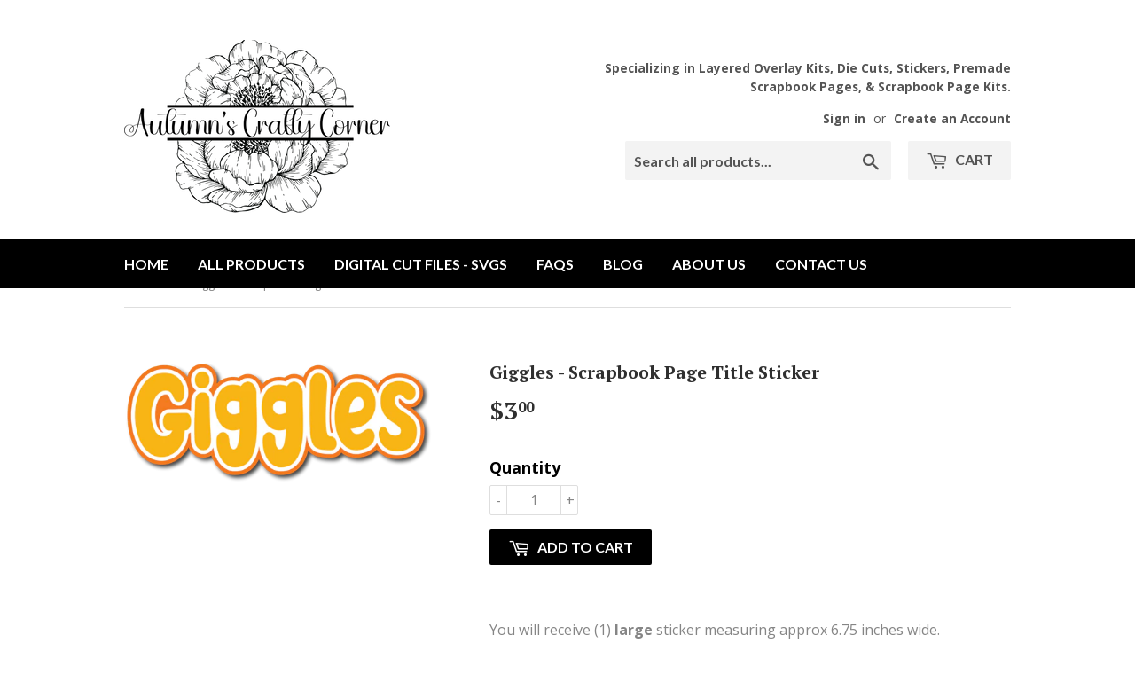

--- FILE ---
content_type: text/html; charset=utf-8
request_url: https://autumnscraftycorner.com/products/giggles-scrapbook-page-title-sticker-1
body_size: 29279
content:
<!doctype html>
<html lang="en" class="no-js">
<head>
  <meta charset="utf-8">
  <meta http-equiv="X-UA-Compatible" content="IE=edge,chrome=1">
  <meta name="google-site-verification" content="cI1h5KWs1-AUDTU9E6TUasQJB7Ov3bVLpqj8HyGG2Lo" />
  <meta name="msvalidate.01" content="682D4B1C452AB1A4FE24FA2F27E00A31" />
  <link rel="preconnect" href="https://ajax.googleapis.com" crossorigin>
  <link rel="preconnect" href="https://www.googleadservices.com" crossorigin>
  <link rel="preconnect" href="https://googleads.g.doubleclick.net" crossorigin>
  <link rel="preconnect" href="https://fonts.googleapis.com">
  <link rel="preconnect" href="https://fonts.gstatic.com" crossorigin>
  <link rel="shortcut icon" href="//autumnscraftycorner.com/cdn/shop/t/33/assets/favicon.ico?v=153442185172312695761765167459" type="image/x-icon" />
  <link rel="apple-touch-icon" sizes="57x57" href="//autumnscraftycorner.com/cdn/shop/t/33/assets/apple-icon-57x57.png?v=19699959157680591911765167459"> 
  <link rel="apple-touch-icon" sizes="60x60" href="//autumnscraftycorner.com/cdn/shop/t/33/assets/apple-icon-60x60.png?v=116643555589800529191765167459">
  <link rel="apple-touch-icon" sizes="72x72" href="//autumnscraftycorner.com/cdn/shop/t/33/assets/apple-icon-72x72.png?v=38304687979758257011765167459">
  <link rel="apple-touch-icon" sizes="76x76" href="//autumnscraftycorner.com/cdn/shop/t/33/assets/apple-icon-76x76.png?v=115779309521237019421765167459">
  <link rel="apple-touch-icon" sizes="114x114" href="//autumnscraftycorner.com/cdn/shop/t/33/assets/apple-icon-114x114.png?v=46151892196036678001765167459">
  <link rel="apple-touch-icon" sizes="120x120" href="//autumnscraftycorner.com/cdn/shop/t/33/assets/apple-icon-120x120.png?v=87037631532470300511765167459">
  <link rel="apple-touch-icon" sizes="144x144" href="//autumnscraftycorner.com/cdn/shop/t/33/assets/apple-icon-144x144.png?v=5960">
  <link rel="apple-touch-icon" sizes="152x152" href="//autumnscraftycorner.com/cdn/shop/t/33/assets/apple-icon-152x152.png?v=149096904801491524381765167459">
  <link rel="apple-touch-icon" sizes="180x180" href="//autumnscraftycorner.com/cdn/shop/t/33/assets/apple-icon-180x180.png?v=157854425847652601881765167459">
  <link rel="icon" type="image/png" sizes="192x192"  href="//autumnscraftycorner.com/cdn/shop/t/33/assets/android-icon-192x192.png?v=135555925981478737051765167459">
  <link rel="icon" type="image/png" sizes="32x32" href="//autumnscraftycorner.com/cdn/shop/t/33/assets/favicon-32x32.png?v=75007935338574906151765167459">
  <link rel="icon" type="image/png" sizes="96x96" href="//autumnscraftycorner.com/cdn/shop/t/33/assets/favicon-96x96.png?v=129157470240195302951765167459">
  <link rel="icon" type="image/png" sizes="16x16" href="//autumnscraftycorner.com/cdn/shop/t/33/assets/favicon-16x16.png?v=155723471926619137711765167459">
  <meta name="msapplication-TileColor" content="#ffffff">
  <meta name="msapplication-TileImage" content="//autumnscraftycorner.com/cdn/shop/t/33/assets/ms-icon-144x144.png?v=38515766850078122051765167459">
  <meta name="theme-color" content="#ffffff">
  
  <link rel="shortcut icon" href="//autumnscraftycorner.com/cdn/shop/files/Autumn_s_Crafty_Corner_NEW_Logo_300x_2x_png_32x32.webp?v=1766123615" type="image/png" />
  
  <title>
  Giggles - Scrapbook Page Title Sticker &ndash; Autumn&#39;s Crafty Corner
  </title>
  
    <meta name="description" content="You will receive (1) large sticker measuring approx 6.75 inches wide.    Please Note: All computer/electronic device screens may vary in color. The color you see on your screen may vary slighty in person.">
  
  
<meta property="og:site_name" content="Autumn&#39;s Crafty Corner">
<meta property="og:url" content="https://autumnscraftycorner.com/products/giggles-scrapbook-page-title-sticker-1">
<meta property="og:title" content="Giggles - Scrapbook Page Title Sticker">
<meta property="og:type" content="product">
<meta property="og:description" content="You will receive (1) large sticker measuring approx 6.75 inches wide.    Please Note: All computer/electronic device screens may vary in color. The color you see on your screen may vary slighty in person."><meta property="og:price:amount" content="3.00">
  <meta property="og:price:currency" content="USD"><meta property="og:image" content="http://autumnscraftycorner.com/cdn/shop/products/gigglessticker1_1024x1024.png?v=1751576841">
<meta property="og:image:secure_url" content="https://autumnscraftycorner.com/cdn/shop/products/gigglessticker1_1024x1024.png?v=1751576841">


  <meta name="twitter:site" content="@autumnscraftyco">


  <meta name="twitter:card" content="summary_large_image">
  <meta name="twitter:image" content="https://autumnscraftycorner.com/cdn/shop/products/gigglessticker1_1024x1024.png?v=1751576841">
  <meta name="twitter:image:width" content="480">
  <meta name="twitter:image:height" content="480">

<meta name="twitter:title" content="Giggles - Scrapbook Page Title Sticker">
<meta name="twitter:description" content="You will receive (1) large sticker measuring approx 6.75 inches wide.    Please Note: All computer/electronic device screens may vary in color. The color you see on your screen may vary slighty in person.">

  <link rel="canonical" href="https://autumnscraftycorner.com/products/giggles-scrapbook-page-title-sticker-1">
  <meta name="viewport" content="width=device-width,initial-scale=1">
  <link rel="preload" href="//autumnscraftycorner.com/cdn/shop/t/33/assets/theme.min.css?v=145235538657943237511765170459" as="style">
  <link href="//autumnscraftycorner.com/cdn/shop/t/33/assets/theme.min.css?v=145235538657943237511765170459" rel="stylesheet" type="text/css" media="all" />
  
  
  
  <link href="//fonts.googleapis.com/css?family=Open+Sans:400,700" rel="stylesheet" type="text/css" media="all" />


  
    
    
    <link href="//fonts.googleapis.com/css?family=PT+Serif:700" rel="stylesheet" type="text/css" media="all" />
  


  
    
    
    <link href="//fonts.googleapis.com/css?family=Lato:700" rel="stylesheet" type="text/css" media="all" />
  


  <script>var EWD_ULB_Options = {"Add_Lightbox":["galleries_main"],"Image_Class_List":"","Image_Selector_List":"","Background_Close":"true","Gallery_Loop":"true","Show_Thumbnails":"bottom","Start_Autoplay":"false","Autoplay_Interval":"5000","Hide_On_Mobile":["title","description","thumbnails"],"Min_Height":"0","Min_Width":"0","Transition_Type":"ewd-ulb-no-transition","Top_Right_Controls":["exit"],"Top_Left_Controls":["autoplay","zoom"],"Bottom_Right_Controls":["slide_counter"],"Bottom_Left_Controls":null,"Arrow":"g","Icon_Set":"a","Styling_Title_Font":"","Styling_Title_Font_Size":"","Styling_Title_Font_Color":"","Styling_Description_Font":"","Styling_Description_Font_Size":"","Styling_Description_Font_Color":"","Styling_Arrow_Size":"","Styling_Arrow_Color":"","Styling_Arrow_Background_Color":"","Styling_Arrow_Background_Opacity":"","Styling_Arrow_Background_Hover_Opacity":"","Styling_Icon_Size":"","Styling_Icon_Color":"","Styling_Background_Overlay_Color":"","Styling_Background_Overlay_Opacity":"","Styling_Toolbar_Color":"","Styling_Toolbar_Opacity":"","Styling_Image_Overlay_Color":"","Styling_Image_Overlay_Opacity":"","Styling_Thumbnail_Bar_Color":"","Styling_Thumbnail_Bar_Opacity":"","Styling_Thumbnail_Scroll_Arrow_Color":"","Styling_Active_Thumbnail_Border_Color":"","Shop":"autumns-crafty-corner.myshopify.com"};
</script> 
  <script>window.performance && window.performance.mark && window.performance.mark('shopify.content_for_header.start');</script><meta name="google-site-verification" content="cI1h5KWs1-AUDTU9E6TUasQJB7Ov3bVLpqj8HyGG2Lo">
<meta id="shopify-digital-wallet" name="shopify-digital-wallet" content="/18900639/digital_wallets/dialog">
<meta name="shopify-checkout-api-token" content="5aea8e173230c916e7ab173ee26edd8b">
<meta id="in-context-paypal-metadata" data-shop-id="18900639" data-venmo-supported="true" data-environment="production" data-locale="en_US" data-paypal-v4="true" data-currency="USD">
<link rel="alternate" type="application/json+oembed" href="https://autumnscraftycorner.com/products/giggles-scrapbook-page-title-sticker-1.oembed">
<script async="async" src="/checkouts/internal/preloads.js?locale=en-US"></script>
<link rel="preconnect" href="https://shop.app" crossorigin="anonymous">
<script async="async" src="https://shop.app/checkouts/internal/preloads.js?locale=en-US&shop_id=18900639" crossorigin="anonymous"></script>
<script id="apple-pay-shop-capabilities" type="application/json">{"shopId":18900639,"countryCode":"US","currencyCode":"USD","merchantCapabilities":["supports3DS"],"merchantId":"gid:\/\/shopify\/Shop\/18900639","merchantName":"Autumn's Crafty Corner","requiredBillingContactFields":["postalAddress","email"],"requiredShippingContactFields":["postalAddress","email"],"shippingType":"shipping","supportedNetworks":["visa","masterCard","amex","discover","elo","jcb"],"total":{"type":"pending","label":"Autumn's Crafty Corner","amount":"1.00"},"shopifyPaymentsEnabled":true,"supportsSubscriptions":true}</script>
<script id="shopify-features" type="application/json">{"accessToken":"5aea8e173230c916e7ab173ee26edd8b","betas":["rich-media-storefront-analytics"],"domain":"autumnscraftycorner.com","predictiveSearch":true,"shopId":18900639,"locale":"en"}</script>
<script>var Shopify = Shopify || {};
Shopify.shop = "autumns-crafty-corner.myshopify.com";
Shopify.locale = "en";
Shopify.currency = {"active":"USD","rate":"1.0"};
Shopify.country = "US";
Shopify.theme = {"name":"Supply New v5","id":137065660550,"schema_name":"Supply","schema_version":"2.0.4","theme_store_id":679,"role":"main"};
Shopify.theme.handle = "null";
Shopify.theme.style = {"id":null,"handle":null};
Shopify.cdnHost = "autumnscraftycorner.com/cdn";
Shopify.routes = Shopify.routes || {};
Shopify.routes.root = "/";</script>
<script type="module">!function(o){(o.Shopify=o.Shopify||{}).modules=!0}(window);</script>
<script>!function(o){function n(){var o=[];function n(){o.push(Array.prototype.slice.apply(arguments))}return n.q=o,n}var t=o.Shopify=o.Shopify||{};t.loadFeatures=n(),t.autoloadFeatures=n()}(window);</script>
<script>
  window.ShopifyPay = window.ShopifyPay || {};
  window.ShopifyPay.apiHost = "shop.app\/pay";
  window.ShopifyPay.redirectState = null;
</script>
<script id="shop-js-analytics" type="application/json">{"pageType":"product"}</script>
<script defer="defer" async type="module" src="//autumnscraftycorner.com/cdn/shopifycloud/shop-js/modules/v2/client.init-shop-cart-sync_WVOgQShq.en.esm.js"></script>
<script defer="defer" async type="module" src="//autumnscraftycorner.com/cdn/shopifycloud/shop-js/modules/v2/chunk.common_C_13GLB1.esm.js"></script>
<script defer="defer" async type="module" src="//autumnscraftycorner.com/cdn/shopifycloud/shop-js/modules/v2/chunk.modal_CLfMGd0m.esm.js"></script>
<script type="module">
  await import("//autumnscraftycorner.com/cdn/shopifycloud/shop-js/modules/v2/client.init-shop-cart-sync_WVOgQShq.en.esm.js");
await import("//autumnscraftycorner.com/cdn/shopifycloud/shop-js/modules/v2/chunk.common_C_13GLB1.esm.js");
await import("//autumnscraftycorner.com/cdn/shopifycloud/shop-js/modules/v2/chunk.modal_CLfMGd0m.esm.js");

  window.Shopify.SignInWithShop?.initShopCartSync?.({"fedCMEnabled":true,"windoidEnabled":true});

</script>
<script>
  window.Shopify = window.Shopify || {};
  if (!window.Shopify.featureAssets) window.Shopify.featureAssets = {};
  window.Shopify.featureAssets['shop-js'] = {"shop-cart-sync":["modules/v2/client.shop-cart-sync_DuR37GeY.en.esm.js","modules/v2/chunk.common_C_13GLB1.esm.js","modules/v2/chunk.modal_CLfMGd0m.esm.js"],"init-fed-cm":["modules/v2/client.init-fed-cm_BucUoe6W.en.esm.js","modules/v2/chunk.common_C_13GLB1.esm.js","modules/v2/chunk.modal_CLfMGd0m.esm.js"],"shop-toast-manager":["modules/v2/client.shop-toast-manager_B0JfrpKj.en.esm.js","modules/v2/chunk.common_C_13GLB1.esm.js","modules/v2/chunk.modal_CLfMGd0m.esm.js"],"init-shop-cart-sync":["modules/v2/client.init-shop-cart-sync_WVOgQShq.en.esm.js","modules/v2/chunk.common_C_13GLB1.esm.js","modules/v2/chunk.modal_CLfMGd0m.esm.js"],"shop-button":["modules/v2/client.shop-button_B_U3bv27.en.esm.js","modules/v2/chunk.common_C_13GLB1.esm.js","modules/v2/chunk.modal_CLfMGd0m.esm.js"],"init-windoid":["modules/v2/client.init-windoid_DuP9q_di.en.esm.js","modules/v2/chunk.common_C_13GLB1.esm.js","modules/v2/chunk.modal_CLfMGd0m.esm.js"],"shop-cash-offers":["modules/v2/client.shop-cash-offers_BmULhtno.en.esm.js","modules/v2/chunk.common_C_13GLB1.esm.js","modules/v2/chunk.modal_CLfMGd0m.esm.js"],"pay-button":["modules/v2/client.pay-button_CrPSEbOK.en.esm.js","modules/v2/chunk.common_C_13GLB1.esm.js","modules/v2/chunk.modal_CLfMGd0m.esm.js"],"init-customer-accounts":["modules/v2/client.init-customer-accounts_jNk9cPYQ.en.esm.js","modules/v2/client.shop-login-button_DJ5ldayH.en.esm.js","modules/v2/chunk.common_C_13GLB1.esm.js","modules/v2/chunk.modal_CLfMGd0m.esm.js"],"avatar":["modules/v2/client.avatar_BTnouDA3.en.esm.js"],"checkout-modal":["modules/v2/client.checkout-modal_pBPyh9w8.en.esm.js","modules/v2/chunk.common_C_13GLB1.esm.js","modules/v2/chunk.modal_CLfMGd0m.esm.js"],"init-shop-for-new-customer-accounts":["modules/v2/client.init-shop-for-new-customer-accounts_BUoCy7a5.en.esm.js","modules/v2/client.shop-login-button_DJ5ldayH.en.esm.js","modules/v2/chunk.common_C_13GLB1.esm.js","modules/v2/chunk.modal_CLfMGd0m.esm.js"],"init-customer-accounts-sign-up":["modules/v2/client.init-customer-accounts-sign-up_CnczCz9H.en.esm.js","modules/v2/client.shop-login-button_DJ5ldayH.en.esm.js","modules/v2/chunk.common_C_13GLB1.esm.js","modules/v2/chunk.modal_CLfMGd0m.esm.js"],"init-shop-email-lookup-coordinator":["modules/v2/client.init-shop-email-lookup-coordinator_CzjY5t9o.en.esm.js","modules/v2/chunk.common_C_13GLB1.esm.js","modules/v2/chunk.modal_CLfMGd0m.esm.js"],"shop-follow-button":["modules/v2/client.shop-follow-button_CsYC63q7.en.esm.js","modules/v2/chunk.common_C_13GLB1.esm.js","modules/v2/chunk.modal_CLfMGd0m.esm.js"],"shop-login-button":["modules/v2/client.shop-login-button_DJ5ldayH.en.esm.js","modules/v2/chunk.common_C_13GLB1.esm.js","modules/v2/chunk.modal_CLfMGd0m.esm.js"],"shop-login":["modules/v2/client.shop-login_B9ccPdmx.en.esm.js","modules/v2/chunk.common_C_13GLB1.esm.js","modules/v2/chunk.modal_CLfMGd0m.esm.js"],"lead-capture":["modules/v2/client.lead-capture_D0K_KgYb.en.esm.js","modules/v2/chunk.common_C_13GLB1.esm.js","modules/v2/chunk.modal_CLfMGd0m.esm.js"],"payment-terms":["modules/v2/client.payment-terms_BWmiNN46.en.esm.js","modules/v2/chunk.common_C_13GLB1.esm.js","modules/v2/chunk.modal_CLfMGd0m.esm.js"]};
</script>
<script>(function() {
  var isLoaded = false;
  function asyncLoad() {
    if (isLoaded) return;
    isLoaded = true;
    var urls = ["\/\/shopify.privy.com\/widget.js?shop=autumns-crafty-corner.myshopify.com","https:\/\/chimpstatic.com\/mcjs-connected\/js\/users\/35a7d8886e2f483a1014d4290\/4fed905fe9f939057ac749aba.js?shop=autumns-crafty-corner.myshopify.com","https:\/\/cdn.recovermycart.com\/scripts\/keepcart\/CartJS.min.js?shop=autumns-crafty-corner.myshopify.com\u0026shop=autumns-crafty-corner.myshopify.com","https:\/\/cdn.hextom.com\/js\/quickannouncementbar.js?shop=autumns-crafty-corner.myshopify.com"];
    for (var i = 0; i < urls.length; i++) {
      var s = document.createElement('script');
      s.type = 'text/javascript';
      s.async = true;
      s.src = urls[i];
      var x = document.getElementsByTagName('script')[0];
      x.parentNode.insertBefore(s, x);
    }
  };
  if(window.attachEvent) {
    window.attachEvent('onload', asyncLoad);
  } else {
    window.addEventListener('load', asyncLoad, false);
  }
})();</script>
<script id="__st">var __st={"a":18900639,"offset":-18000,"reqid":"8de0c09f-e1bf-41a2-bb6c-7612e7db86eb-1769639051","pageurl":"autumnscraftycorner.com\/products\/giggles-scrapbook-page-title-sticker-1","u":"bfcbbc90f222","p":"product","rtyp":"product","rid":6752628080774};</script>
<script>window.ShopifyPaypalV4VisibilityTracking = true;</script>
<script id="captcha-bootstrap">!function(){'use strict';const t='contact',e='account',n='new_comment',o=[[t,t],['blogs',n],['comments',n],[t,'customer']],c=[[e,'customer_login'],[e,'guest_login'],[e,'recover_customer_password'],[e,'create_customer']],r=t=>t.map((([t,e])=>`form[action*='/${t}']:not([data-nocaptcha='true']) input[name='form_type'][value='${e}']`)).join(','),a=t=>()=>t?[...document.querySelectorAll(t)].map((t=>t.form)):[];function s(){const t=[...o],e=r(t);return a(e)}const i='password',u='form_key',d=['recaptcha-v3-token','g-recaptcha-response','h-captcha-response',i],f=()=>{try{return window.sessionStorage}catch{return}},m='__shopify_v',_=t=>t.elements[u];function p(t,e,n=!1){try{const o=window.sessionStorage,c=JSON.parse(o.getItem(e)),{data:r}=function(t){const{data:e,action:n}=t;return t[m]||n?{data:e,action:n}:{data:t,action:n}}(c);for(const[e,n]of Object.entries(r))t.elements[e]&&(t.elements[e].value=n);n&&o.removeItem(e)}catch(o){console.error('form repopulation failed',{error:o})}}const l='form_type',E='cptcha';function T(t){t.dataset[E]=!0}const w=window,h=w.document,L='Shopify',v='ce_forms',y='captcha';let A=!1;((t,e)=>{const n=(g='f06e6c50-85a8-45c8-87d0-21a2b65856fe',I='https://cdn.shopify.com/shopifycloud/storefront-forms-hcaptcha/ce_storefront_forms_captcha_hcaptcha.v1.5.2.iife.js',D={infoText:'Protected by hCaptcha',privacyText:'Privacy',termsText:'Terms'},(t,e,n)=>{const o=w[L][v],c=o.bindForm;if(c)return c(t,g,e,D).then(n);var r;o.q.push([[t,g,e,D],n]),r=I,A||(h.body.append(Object.assign(h.createElement('script'),{id:'captcha-provider',async:!0,src:r})),A=!0)});var g,I,D;w[L]=w[L]||{},w[L][v]=w[L][v]||{},w[L][v].q=[],w[L][y]=w[L][y]||{},w[L][y].protect=function(t,e){n(t,void 0,e),T(t)},Object.freeze(w[L][y]),function(t,e,n,w,h,L){const[v,y,A,g]=function(t,e,n){const i=e?o:[],u=t?c:[],d=[...i,...u],f=r(d),m=r(i),_=r(d.filter((([t,e])=>n.includes(e))));return[a(f),a(m),a(_),s()]}(w,h,L),I=t=>{const e=t.target;return e instanceof HTMLFormElement?e:e&&e.form},D=t=>v().includes(t);t.addEventListener('submit',(t=>{const e=I(t);if(!e)return;const n=D(e)&&!e.dataset.hcaptchaBound&&!e.dataset.recaptchaBound,o=_(e),c=g().includes(e)&&(!o||!o.value);(n||c)&&t.preventDefault(),c&&!n&&(function(t){try{if(!f())return;!function(t){const e=f();if(!e)return;const n=_(t);if(!n)return;const o=n.value;o&&e.removeItem(o)}(t);const e=Array.from(Array(32),(()=>Math.random().toString(36)[2])).join('');!function(t,e){_(t)||t.append(Object.assign(document.createElement('input'),{type:'hidden',name:u})),t.elements[u].value=e}(t,e),function(t,e){const n=f();if(!n)return;const o=[...t.querySelectorAll(`input[type='${i}']`)].map((({name:t})=>t)),c=[...d,...o],r={};for(const[a,s]of new FormData(t).entries())c.includes(a)||(r[a]=s);n.setItem(e,JSON.stringify({[m]:1,action:t.action,data:r}))}(t,e)}catch(e){console.error('failed to persist form',e)}}(e),e.submit())}));const S=(t,e)=>{t&&!t.dataset[E]&&(n(t,e.some((e=>e===t))),T(t))};for(const o of['focusin','change'])t.addEventListener(o,(t=>{const e=I(t);D(e)&&S(e,y())}));const B=e.get('form_key'),M=e.get(l),P=B&&M;t.addEventListener('DOMContentLoaded',(()=>{const t=y();if(P)for(const e of t)e.elements[l].value===M&&p(e,B);[...new Set([...A(),...v().filter((t=>'true'===t.dataset.shopifyCaptcha))])].forEach((e=>S(e,t)))}))}(h,new URLSearchParams(w.location.search),n,t,e,['guest_login'])})(!0,!0)}();</script>
<script integrity="sha256-4kQ18oKyAcykRKYeNunJcIwy7WH5gtpwJnB7kiuLZ1E=" data-source-attribution="shopify.loadfeatures" defer="defer" src="//autumnscraftycorner.com/cdn/shopifycloud/storefront/assets/storefront/load_feature-a0a9edcb.js" crossorigin="anonymous"></script>
<script crossorigin="anonymous" defer="defer" src="//autumnscraftycorner.com/cdn/shopifycloud/storefront/assets/shopify_pay/storefront-65b4c6d7.js?v=20250812"></script>
<script data-source-attribution="shopify.dynamic_checkout.dynamic.init">var Shopify=Shopify||{};Shopify.PaymentButton=Shopify.PaymentButton||{isStorefrontPortableWallets:!0,init:function(){window.Shopify.PaymentButton.init=function(){};var t=document.createElement("script");t.src="https://autumnscraftycorner.com/cdn/shopifycloud/portable-wallets/latest/portable-wallets.en.js",t.type="module",document.head.appendChild(t)}};
</script>
<script data-source-attribution="shopify.dynamic_checkout.buyer_consent">
  function portableWalletsHideBuyerConsent(e){var t=document.getElementById("shopify-buyer-consent"),n=document.getElementById("shopify-subscription-policy-button");t&&n&&(t.classList.add("hidden"),t.setAttribute("aria-hidden","true"),n.removeEventListener("click",e))}function portableWalletsShowBuyerConsent(e){var t=document.getElementById("shopify-buyer-consent"),n=document.getElementById("shopify-subscription-policy-button");t&&n&&(t.classList.remove("hidden"),t.removeAttribute("aria-hidden"),n.addEventListener("click",e))}window.Shopify?.PaymentButton&&(window.Shopify.PaymentButton.hideBuyerConsent=portableWalletsHideBuyerConsent,window.Shopify.PaymentButton.showBuyerConsent=portableWalletsShowBuyerConsent);
</script>
<script data-source-attribution="shopify.dynamic_checkout.cart.bootstrap">document.addEventListener("DOMContentLoaded",(function(){function t(){return document.querySelector("shopify-accelerated-checkout-cart, shopify-accelerated-checkout")}if(t())Shopify.PaymentButton.init();else{new MutationObserver((function(e,n){t()&&(Shopify.PaymentButton.init(),n.disconnect())})).observe(document.body,{childList:!0,subtree:!0})}}));
</script>
<link id="shopify-accelerated-checkout-styles" rel="stylesheet" media="screen" href="https://autumnscraftycorner.com/cdn/shopifycloud/portable-wallets/latest/accelerated-checkout-backwards-compat.css" crossorigin="anonymous">
<style id="shopify-accelerated-checkout-cart">
        #shopify-buyer-consent {
  margin-top: 1em;
  display: inline-block;
  width: 100%;
}

#shopify-buyer-consent.hidden {
  display: none;
}

#shopify-subscription-policy-button {
  background: none;
  border: none;
  padding: 0;
  text-decoration: underline;
  font-size: inherit;
  cursor: pointer;
}

#shopify-subscription-policy-button::before {
  box-shadow: none;
}

      </style>

<script>window.performance && window.performance.mark && window.performance.mark('shopify.content_for_header.end');</script>
  

<!--[if lt IE 9]>
<script src="//cdnjs.cloudflare.com/ajax/libs/html5shiv/3.7.2/html5shiv.min.js" type="text/javascript"></script>
<script src="//autumnscraftycorner.com/cdn/shop/t/33/assets/respond.min.js?v=5960" type="text/javascript"></script>
<link href="//autumnscraftycorner.com/cdn/shop/t/33/assets/respond-proxy.html" id="respond-proxy" rel="respond-proxy" />
<link href="//autumnscraftycorner.com/search?q=70378dd3ae1ded1e192bc30819d98a3d" id="respond-redirect" rel="respond-redirect" />
<script src="//autumnscraftycorner.com/search?q=70378dd3ae1ded1e192bc30819d98a3d" type="text/javascript"></script>
<![endif]-->
<!--[if (lte IE 9) ]><script src="//autumnscraftycorner.com/cdn/shop/t/33/assets/match-media.min.js?v=5960" type="text/javascript"></script><![endif]-->

  
  <script src="https://ajax.googleapis.com/ajax/libs/jquery/3.6.0/jquery.min.js"></script>
  <script src="//autumnscraftycorner.com/cdn/shop/t/33/assets/vendor.js?v=77006336269012142731765167459" defer></script>
  <script src="//autumnscraftycorner.com/cdn/shop/t/33/assets/theme.js?v=38885363016106683111765167459" defer></script>
<link href="https://monorail-edge.shopifysvc.com" rel="dns-prefetch">
<script>(function(){if ("sendBeacon" in navigator && "performance" in window) {try {var session_token_from_headers = performance.getEntriesByType('navigation')[0].serverTiming.find(x => x.name == '_s').description;} catch {var session_token_from_headers = undefined;}var session_cookie_matches = document.cookie.match(/_shopify_s=([^;]*)/);var session_token_from_cookie = session_cookie_matches && session_cookie_matches.length === 2 ? session_cookie_matches[1] : "";var session_token = session_token_from_headers || session_token_from_cookie || "";function handle_abandonment_event(e) {var entries = performance.getEntries().filter(function(entry) {return /monorail-edge.shopifysvc.com/.test(entry.name);});if (!window.abandonment_tracked && entries.length === 0) {window.abandonment_tracked = true;var currentMs = Date.now();var navigation_start = performance.timing.navigationStart;var payload = {shop_id: 18900639,url: window.location.href,navigation_start,duration: currentMs - navigation_start,session_token,page_type: "product"};window.navigator.sendBeacon("https://monorail-edge.shopifysvc.com/v1/produce", JSON.stringify({schema_id: "online_store_buyer_site_abandonment/1.1",payload: payload,metadata: {event_created_at_ms: currentMs,event_sent_at_ms: currentMs}}));}}window.addEventListener('pagehide', handle_abandonment_event);}}());</script>
<script id="web-pixels-manager-setup">(function e(e,d,r,n,o){if(void 0===o&&(o={}),!Boolean(null===(a=null===(i=window.Shopify)||void 0===i?void 0:i.analytics)||void 0===a?void 0:a.replayQueue)){var i,a;window.Shopify=window.Shopify||{};var t=window.Shopify;t.analytics=t.analytics||{};var s=t.analytics;s.replayQueue=[],s.publish=function(e,d,r){return s.replayQueue.push([e,d,r]),!0};try{self.performance.mark("wpm:start")}catch(e){}var l=function(){var e={modern:/Edge?\/(1{2}[4-9]|1[2-9]\d|[2-9]\d{2}|\d{4,})\.\d+(\.\d+|)|Firefox\/(1{2}[4-9]|1[2-9]\d|[2-9]\d{2}|\d{4,})\.\d+(\.\d+|)|Chrom(ium|e)\/(9{2}|\d{3,})\.\d+(\.\d+|)|(Maci|X1{2}).+ Version\/(15\.\d+|(1[6-9]|[2-9]\d|\d{3,})\.\d+)([,.]\d+|)( \(\w+\)|)( Mobile\/\w+|) Safari\/|Chrome.+OPR\/(9{2}|\d{3,})\.\d+\.\d+|(CPU[ +]OS|iPhone[ +]OS|CPU[ +]iPhone|CPU IPhone OS|CPU iPad OS)[ +]+(15[._]\d+|(1[6-9]|[2-9]\d|\d{3,})[._]\d+)([._]\d+|)|Android:?[ /-](13[3-9]|1[4-9]\d|[2-9]\d{2}|\d{4,})(\.\d+|)(\.\d+|)|Android.+Firefox\/(13[5-9]|1[4-9]\d|[2-9]\d{2}|\d{4,})\.\d+(\.\d+|)|Android.+Chrom(ium|e)\/(13[3-9]|1[4-9]\d|[2-9]\d{2}|\d{4,})\.\d+(\.\d+|)|SamsungBrowser\/([2-9]\d|\d{3,})\.\d+/,legacy:/Edge?\/(1[6-9]|[2-9]\d|\d{3,})\.\d+(\.\d+|)|Firefox\/(5[4-9]|[6-9]\d|\d{3,})\.\d+(\.\d+|)|Chrom(ium|e)\/(5[1-9]|[6-9]\d|\d{3,})\.\d+(\.\d+|)([\d.]+$|.*Safari\/(?![\d.]+ Edge\/[\d.]+$))|(Maci|X1{2}).+ Version\/(10\.\d+|(1[1-9]|[2-9]\d|\d{3,})\.\d+)([,.]\d+|)( \(\w+\)|)( Mobile\/\w+|) Safari\/|Chrome.+OPR\/(3[89]|[4-9]\d|\d{3,})\.\d+\.\d+|(CPU[ +]OS|iPhone[ +]OS|CPU[ +]iPhone|CPU IPhone OS|CPU iPad OS)[ +]+(10[._]\d+|(1[1-9]|[2-9]\d|\d{3,})[._]\d+)([._]\d+|)|Android:?[ /-](13[3-9]|1[4-9]\d|[2-9]\d{2}|\d{4,})(\.\d+|)(\.\d+|)|Mobile Safari.+OPR\/([89]\d|\d{3,})\.\d+\.\d+|Android.+Firefox\/(13[5-9]|1[4-9]\d|[2-9]\d{2}|\d{4,})\.\d+(\.\d+|)|Android.+Chrom(ium|e)\/(13[3-9]|1[4-9]\d|[2-9]\d{2}|\d{4,})\.\d+(\.\d+|)|Android.+(UC? ?Browser|UCWEB|U3)[ /]?(15\.([5-9]|\d{2,})|(1[6-9]|[2-9]\d|\d{3,})\.\d+)\.\d+|SamsungBrowser\/(5\.\d+|([6-9]|\d{2,})\.\d+)|Android.+MQ{2}Browser\/(14(\.(9|\d{2,})|)|(1[5-9]|[2-9]\d|\d{3,})(\.\d+|))(\.\d+|)|K[Aa][Ii]OS\/(3\.\d+|([4-9]|\d{2,})\.\d+)(\.\d+|)/},d=e.modern,r=e.legacy,n=navigator.userAgent;return n.match(d)?"modern":n.match(r)?"legacy":"unknown"}(),u="modern"===l?"modern":"legacy",c=(null!=n?n:{modern:"",legacy:""})[u],f=function(e){return[e.baseUrl,"/wpm","/b",e.hashVersion,"modern"===e.buildTarget?"m":"l",".js"].join("")}({baseUrl:d,hashVersion:r,buildTarget:u}),m=function(e){var d=e.version,r=e.bundleTarget,n=e.surface,o=e.pageUrl,i=e.monorailEndpoint;return{emit:function(e){var a=e.status,t=e.errorMsg,s=(new Date).getTime(),l=JSON.stringify({metadata:{event_sent_at_ms:s},events:[{schema_id:"web_pixels_manager_load/3.1",payload:{version:d,bundle_target:r,page_url:o,status:a,surface:n,error_msg:t},metadata:{event_created_at_ms:s}}]});if(!i)return console&&console.warn&&console.warn("[Web Pixels Manager] No Monorail endpoint provided, skipping logging."),!1;try{return self.navigator.sendBeacon.bind(self.navigator)(i,l)}catch(e){}var u=new XMLHttpRequest;try{return u.open("POST",i,!0),u.setRequestHeader("Content-Type","text/plain"),u.send(l),!0}catch(e){return console&&console.warn&&console.warn("[Web Pixels Manager] Got an unhandled error while logging to Monorail."),!1}}}}({version:r,bundleTarget:l,surface:e.surface,pageUrl:self.location.href,monorailEndpoint:e.monorailEndpoint});try{o.browserTarget=l,function(e){var d=e.src,r=e.async,n=void 0===r||r,o=e.onload,i=e.onerror,a=e.sri,t=e.scriptDataAttributes,s=void 0===t?{}:t,l=document.createElement("script"),u=document.querySelector("head"),c=document.querySelector("body");if(l.async=n,l.src=d,a&&(l.integrity=a,l.crossOrigin="anonymous"),s)for(var f in s)if(Object.prototype.hasOwnProperty.call(s,f))try{l.dataset[f]=s[f]}catch(e){}if(o&&l.addEventListener("load",o),i&&l.addEventListener("error",i),u)u.appendChild(l);else{if(!c)throw new Error("Did not find a head or body element to append the script");c.appendChild(l)}}({src:f,async:!0,onload:function(){if(!function(){var e,d;return Boolean(null===(d=null===(e=window.Shopify)||void 0===e?void 0:e.analytics)||void 0===d?void 0:d.initialized)}()){var d=window.webPixelsManager.init(e)||void 0;if(d){var r=window.Shopify.analytics;r.replayQueue.forEach((function(e){var r=e[0],n=e[1],o=e[2];d.publishCustomEvent(r,n,o)})),r.replayQueue=[],r.publish=d.publishCustomEvent,r.visitor=d.visitor,r.initialized=!0}}},onerror:function(){return m.emit({status:"failed",errorMsg:"".concat(f," has failed to load")})},sri:function(e){var d=/^sha384-[A-Za-z0-9+/=]+$/;return"string"==typeof e&&d.test(e)}(c)?c:"",scriptDataAttributes:o}),m.emit({status:"loading"})}catch(e){m.emit({status:"failed",errorMsg:(null==e?void 0:e.message)||"Unknown error"})}}})({shopId: 18900639,storefrontBaseUrl: "https://autumnscraftycorner.com",extensionsBaseUrl: "https://extensions.shopifycdn.com/cdn/shopifycloud/web-pixels-manager",monorailEndpoint: "https://monorail-edge.shopifysvc.com/unstable/produce_batch",surface: "storefront-renderer",enabledBetaFlags: ["2dca8a86"],webPixelsConfigList: [{"id":"1380745350","configuration":"{\"businessId\":\"B2EBE668E2A8957DDCD66CAB\",\"environment\":\"production\",\"debug\":\"false\"}","eventPayloadVersion":"v1","runtimeContext":"STRICT","scriptVersion":"d5ef50063231899b62b2e476e608105a","type":"APP","apiClientId":861484,"privacyPurposes":["ANALYTICS","MARKETING","SALE_OF_DATA"],"dataSharingAdjustments":{"protectedCustomerApprovalScopes":["read_customer_email","read_customer_name","read_customer_personal_data","read_customer_phone"]}},{"id":"356810886","configuration":"{\"config\":\"{\\\"pixel_id\\\":\\\"G-5HYPN6M51M\\\",\\\"target_country\\\":\\\"US\\\",\\\"gtag_events\\\":[{\\\"type\\\":\\\"begin_checkout\\\",\\\"action_label\\\":\\\"G-5HYPN6M51M\\\"},{\\\"type\\\":\\\"search\\\",\\\"action_label\\\":\\\"G-5HYPN6M51M\\\"},{\\\"type\\\":\\\"view_item\\\",\\\"action_label\\\":[\\\"G-5HYPN6M51M\\\",\\\"MC-2C4ZNZV0NF\\\"]},{\\\"type\\\":\\\"purchase\\\",\\\"action_label\\\":[\\\"G-5HYPN6M51M\\\",\\\"MC-2C4ZNZV0NF\\\"]},{\\\"type\\\":\\\"page_view\\\",\\\"action_label\\\":[\\\"G-5HYPN6M51M\\\",\\\"MC-2C4ZNZV0NF\\\"]},{\\\"type\\\":\\\"add_payment_info\\\",\\\"action_label\\\":\\\"G-5HYPN6M51M\\\"},{\\\"type\\\":\\\"add_to_cart\\\",\\\"action_label\\\":\\\"G-5HYPN6M51M\\\"}],\\\"enable_monitoring_mode\\\":false}\"}","eventPayloadVersion":"v1","runtimeContext":"OPEN","scriptVersion":"b2a88bafab3e21179ed38636efcd8a93","type":"APP","apiClientId":1780363,"privacyPurposes":[],"dataSharingAdjustments":{"protectedCustomerApprovalScopes":["read_customer_address","read_customer_email","read_customer_name","read_customer_personal_data","read_customer_phone"]}},{"id":"94011526","configuration":"{\"pixel_id\":\"200647837094137\",\"pixel_type\":\"facebook_pixel\",\"metaapp_system_user_token\":\"-\"}","eventPayloadVersion":"v1","runtimeContext":"OPEN","scriptVersion":"ca16bc87fe92b6042fbaa3acc2fbdaa6","type":"APP","apiClientId":2329312,"privacyPurposes":["ANALYTICS","MARKETING","SALE_OF_DATA"],"dataSharingAdjustments":{"protectedCustomerApprovalScopes":["read_customer_address","read_customer_email","read_customer_name","read_customer_personal_data","read_customer_phone"]}},{"id":"77987974","configuration":"{\"tagID\":\"2612805511477\"}","eventPayloadVersion":"v1","runtimeContext":"STRICT","scriptVersion":"18031546ee651571ed29edbe71a3550b","type":"APP","apiClientId":3009811,"privacyPurposes":["ANALYTICS","MARKETING","SALE_OF_DATA"],"dataSharingAdjustments":{"protectedCustomerApprovalScopes":["read_customer_address","read_customer_email","read_customer_name","read_customer_personal_data","read_customer_phone"]}},{"id":"shopify-app-pixel","configuration":"{}","eventPayloadVersion":"v1","runtimeContext":"STRICT","scriptVersion":"0450","apiClientId":"shopify-pixel","type":"APP","privacyPurposes":["ANALYTICS","MARKETING"]},{"id":"shopify-custom-pixel","eventPayloadVersion":"v1","runtimeContext":"LAX","scriptVersion":"0450","apiClientId":"shopify-pixel","type":"CUSTOM","privacyPurposes":["ANALYTICS","MARKETING"]}],isMerchantRequest: false,initData: {"shop":{"name":"Autumn's Crafty Corner","paymentSettings":{"currencyCode":"USD"},"myshopifyDomain":"autumns-crafty-corner.myshopify.com","countryCode":"US","storefrontUrl":"https:\/\/autumnscraftycorner.com"},"customer":null,"cart":null,"checkout":null,"productVariants":[{"price":{"amount":3.0,"currencyCode":"USD"},"product":{"title":"Giggles - Scrapbook Page Title Sticker","vendor":"Autumn's Crafty Corner","id":"6752628080774","untranslatedTitle":"Giggles - Scrapbook Page Title Sticker","url":"\/products\/giggles-scrapbook-page-title-sticker-1","type":""},"id":"39834047971462","image":{"src":"\/\/autumnscraftycorner.com\/cdn\/shop\/products\/gigglessticker1.png?v=1751576841"},"sku":null,"title":"Default Title","untranslatedTitle":"Default Title"}],"purchasingCompany":null},},"https://autumnscraftycorner.com/cdn","1d2a099fw23dfb22ep557258f5m7a2edbae",{"modern":"","legacy":""},{"shopId":"18900639","storefrontBaseUrl":"https:\/\/autumnscraftycorner.com","extensionBaseUrl":"https:\/\/extensions.shopifycdn.com\/cdn\/shopifycloud\/web-pixels-manager","surface":"storefront-renderer","enabledBetaFlags":"[\"2dca8a86\"]","isMerchantRequest":"false","hashVersion":"1d2a099fw23dfb22ep557258f5m7a2edbae","publish":"custom","events":"[[\"page_viewed\",{}],[\"product_viewed\",{\"productVariant\":{\"price\":{\"amount\":3.0,\"currencyCode\":\"USD\"},\"product\":{\"title\":\"Giggles - Scrapbook Page Title Sticker\",\"vendor\":\"Autumn's Crafty Corner\",\"id\":\"6752628080774\",\"untranslatedTitle\":\"Giggles - Scrapbook Page Title Sticker\",\"url\":\"\/products\/giggles-scrapbook-page-title-sticker-1\",\"type\":\"\"},\"id\":\"39834047971462\",\"image\":{\"src\":\"\/\/autumnscraftycorner.com\/cdn\/shop\/products\/gigglessticker1.png?v=1751576841\"},\"sku\":null,\"title\":\"Default Title\",\"untranslatedTitle\":\"Default Title\"}}]]"});</script><script>
  window.ShopifyAnalytics = window.ShopifyAnalytics || {};
  window.ShopifyAnalytics.meta = window.ShopifyAnalytics.meta || {};
  window.ShopifyAnalytics.meta.currency = 'USD';
  var meta = {"product":{"id":6752628080774,"gid":"gid:\/\/shopify\/Product\/6752628080774","vendor":"Autumn's Crafty Corner","type":"","handle":"giggles-scrapbook-page-title-sticker-1","variants":[{"id":39834047971462,"price":300,"name":"Giggles - Scrapbook Page Title Sticker","public_title":null,"sku":null}],"remote":false},"page":{"pageType":"product","resourceType":"product","resourceId":6752628080774,"requestId":"8de0c09f-e1bf-41a2-bb6c-7612e7db86eb-1769639051"}};
  for (var attr in meta) {
    window.ShopifyAnalytics.meta[attr] = meta[attr];
  }
</script>
<script class="analytics">
  (function () {
    var customDocumentWrite = function(content) {
      var jquery = null;

      if (window.jQuery) {
        jquery = window.jQuery;
      } else if (window.Checkout && window.Checkout.$) {
        jquery = window.Checkout.$;
      }

      if (jquery) {
        jquery('body').append(content);
      }
    };

    var hasLoggedConversion = function(token) {
      if (token) {
        return document.cookie.indexOf('loggedConversion=' + token) !== -1;
      }
      return false;
    }

    var setCookieIfConversion = function(token) {
      if (token) {
        var twoMonthsFromNow = new Date(Date.now());
        twoMonthsFromNow.setMonth(twoMonthsFromNow.getMonth() + 2);

        document.cookie = 'loggedConversion=' + token + '; expires=' + twoMonthsFromNow;
      }
    }

    var trekkie = window.ShopifyAnalytics.lib = window.trekkie = window.trekkie || [];
    if (trekkie.integrations) {
      return;
    }
    trekkie.methods = [
      'identify',
      'page',
      'ready',
      'track',
      'trackForm',
      'trackLink'
    ];
    trekkie.factory = function(method) {
      return function() {
        var args = Array.prototype.slice.call(arguments);
        args.unshift(method);
        trekkie.push(args);
        return trekkie;
      };
    };
    for (var i = 0; i < trekkie.methods.length; i++) {
      var key = trekkie.methods[i];
      trekkie[key] = trekkie.factory(key);
    }
    trekkie.load = function(config) {
      trekkie.config = config || {};
      trekkie.config.initialDocumentCookie = document.cookie;
      var first = document.getElementsByTagName('script')[0];
      var script = document.createElement('script');
      script.type = 'text/javascript';
      script.onerror = function(e) {
        var scriptFallback = document.createElement('script');
        scriptFallback.type = 'text/javascript';
        scriptFallback.onerror = function(error) {
                var Monorail = {
      produce: function produce(monorailDomain, schemaId, payload) {
        var currentMs = new Date().getTime();
        var event = {
          schema_id: schemaId,
          payload: payload,
          metadata: {
            event_created_at_ms: currentMs,
            event_sent_at_ms: currentMs
          }
        };
        return Monorail.sendRequest("https://" + monorailDomain + "/v1/produce", JSON.stringify(event));
      },
      sendRequest: function sendRequest(endpointUrl, payload) {
        // Try the sendBeacon API
        if (window && window.navigator && typeof window.navigator.sendBeacon === 'function' && typeof window.Blob === 'function' && !Monorail.isIos12()) {
          var blobData = new window.Blob([payload], {
            type: 'text/plain'
          });

          if (window.navigator.sendBeacon(endpointUrl, blobData)) {
            return true;
          } // sendBeacon was not successful

        } // XHR beacon

        var xhr = new XMLHttpRequest();

        try {
          xhr.open('POST', endpointUrl);
          xhr.setRequestHeader('Content-Type', 'text/plain');
          xhr.send(payload);
        } catch (e) {
          console.log(e);
        }

        return false;
      },
      isIos12: function isIos12() {
        return window.navigator.userAgent.lastIndexOf('iPhone; CPU iPhone OS 12_') !== -1 || window.navigator.userAgent.lastIndexOf('iPad; CPU OS 12_') !== -1;
      }
    };
    Monorail.produce('monorail-edge.shopifysvc.com',
      'trekkie_storefront_load_errors/1.1',
      {shop_id: 18900639,
      theme_id: 137065660550,
      app_name: "storefront",
      context_url: window.location.href,
      source_url: "//autumnscraftycorner.com/cdn/s/trekkie.storefront.a804e9514e4efded663580eddd6991fcc12b5451.min.js"});

        };
        scriptFallback.async = true;
        scriptFallback.src = '//autumnscraftycorner.com/cdn/s/trekkie.storefront.a804e9514e4efded663580eddd6991fcc12b5451.min.js';
        first.parentNode.insertBefore(scriptFallback, first);
      };
      script.async = true;
      script.src = '//autumnscraftycorner.com/cdn/s/trekkie.storefront.a804e9514e4efded663580eddd6991fcc12b5451.min.js';
      first.parentNode.insertBefore(script, first);
    };
    trekkie.load(
      {"Trekkie":{"appName":"storefront","development":false,"defaultAttributes":{"shopId":18900639,"isMerchantRequest":null,"themeId":137065660550,"themeCityHash":"11640506853664043568","contentLanguage":"en","currency":"USD","eventMetadataId":"31731089-957c-4240-8867-ba37c23b57b0"},"isServerSideCookieWritingEnabled":true,"monorailRegion":"shop_domain","enabledBetaFlags":["65f19447","b5387b81"]},"Session Attribution":{},"S2S":{"facebookCapiEnabled":true,"source":"trekkie-storefront-renderer","apiClientId":580111}}
    );

    var loaded = false;
    trekkie.ready(function() {
      if (loaded) return;
      loaded = true;

      window.ShopifyAnalytics.lib = window.trekkie;

      var originalDocumentWrite = document.write;
      document.write = customDocumentWrite;
      try { window.ShopifyAnalytics.merchantGoogleAnalytics.call(this); } catch(error) {};
      document.write = originalDocumentWrite;

      window.ShopifyAnalytics.lib.page(null,{"pageType":"product","resourceType":"product","resourceId":6752628080774,"requestId":"8de0c09f-e1bf-41a2-bb6c-7612e7db86eb-1769639051","shopifyEmitted":true});

      var match = window.location.pathname.match(/checkouts\/(.+)\/(thank_you|post_purchase)/)
      var token = match? match[1]: undefined;
      if (!hasLoggedConversion(token)) {
        setCookieIfConversion(token);
        window.ShopifyAnalytics.lib.track("Viewed Product",{"currency":"USD","variantId":39834047971462,"productId":6752628080774,"productGid":"gid:\/\/shopify\/Product\/6752628080774","name":"Giggles - Scrapbook Page Title Sticker","price":"3.00","sku":null,"brand":"Autumn's Crafty Corner","variant":null,"category":"","nonInteraction":true,"remote":false},undefined,undefined,{"shopifyEmitted":true});
      window.ShopifyAnalytics.lib.track("monorail:\/\/trekkie_storefront_viewed_product\/1.1",{"currency":"USD","variantId":39834047971462,"productId":6752628080774,"productGid":"gid:\/\/shopify\/Product\/6752628080774","name":"Giggles - Scrapbook Page Title Sticker","price":"3.00","sku":null,"brand":"Autumn's Crafty Corner","variant":null,"category":"","nonInteraction":true,"remote":false,"referer":"https:\/\/autumnscraftycorner.com\/products\/giggles-scrapbook-page-title-sticker-1"});
      }
    });


        var eventsListenerScript = document.createElement('script');
        eventsListenerScript.async = true;
        eventsListenerScript.src = "//autumnscraftycorner.com/cdn/shopifycloud/storefront/assets/shop_events_listener-3da45d37.js";
        document.getElementsByTagName('head')[0].appendChild(eventsListenerScript);

})();</script>
<script
  defer
  src="https://autumnscraftycorner.com/cdn/shopifycloud/perf-kit/shopify-perf-kit-3.1.0.min.js"
  data-application="storefront-renderer"
  data-shop-id="18900639"
  data-render-region="gcp-us-east1"
  data-page-type="product"
  data-theme-instance-id="137065660550"
  data-theme-name="Supply"
  data-theme-version="2.0.4"
  data-monorail-region="shop_domain"
  data-resource-timing-sampling-rate="10"
  data-shs="true"
  data-shs-beacon="true"
  data-shs-export-with-fetch="true"
  data-shs-logs-sample-rate="1"
  data-shs-beacon-endpoint="https://autumnscraftycorner.com/api/collect"
></script>
</head>
<body id="giggles-scrapbook-page-title-sticker" class="template-product">
  <div id="shopify-section-header" class="shopify-section header-section"><header class="site-header" role="banner" data-section-id="header" data-section-type="header-section">
  <div class="wrapper">

    <div class="grid--full">
      <div class="grid-item large--one-half">
        
          <div class="h1 header-logo" itemscope itemtype="http://schema.org/Organization">
        
          
          
            <a href="/" itemprop="url">
              <img src="//autumnscraftycorner.com/cdn/shop/files/Autumn_s_Crafty_Corner_NEW_Logo_300x.png?v=1764041263"
                   srcset="//autumnscraftycorner.com/cdn/shop/files/Autumn_s_Crafty_Corner_NEW_Logo_300x.png?v=1764041263 1x, //autumnscraftycorner.com/cdn/shop/files/Autumn_s_Crafty_Corner_NEW_Logo_300x@2x.png?v=1764041263 2x"
                   alt="Autumn&#39;s Crafty Corner"
                   itemprop="logo">
            </a>
          
        
          </div>
        
      </div>

      <div class="grid-item large--one-half text-center large--text-right">
        
          <div class="site-header--text-links">
            
              <div class="rte">
                <p><strong>Specializing in Layered Overlay Kits, Die Cuts, Stickers, Premade Scrapbook Pages, & Scrapbook Page Kits.</strong></p>
            </div>
            

            
              <span class="site-header--meta-links medium-down--hide">
                
                  <a href="/account/login" id="customer_login_link">Sign in</a>
                  <span class="site-header--spacer">or</span>
                  <a href="/account/register" id="customer_register_link">Create an Account</a>
                
              </span>
            
          </div>

          <br class="medium-down--hide">
        

        <form action="/search" method="get" class="search-bar" role="search">
  <input type="hidden" name="type" value="product">

  <input type="search" name="q" value="" placeholder="Search all products..." aria-label="Search all products...">
  <button type="submit" class="search-bar--submit icon-fallback-text">
    <span class="icon icon-search" aria-hidden="true"></span>
    <span class="fallback-text">Search</span>
  </button>
</form>


        <a href="/cart" class="header-cart-btn cart-toggle">
          <span class="icon icon-cart"></span>
          Cart <span class="cart-count cart-badge--desktop hidden-count">0</span>
        </a>
      </div>
    </div>

  </div>
</header>

<nav class="nav-bar" role="navigation">
  <div class="wrapper">
    <form action="/search" method="get" class="search-bar" role="search">
  <input type="hidden" name="type" value="product">

  <input type="search" name="q" value="" placeholder="Search all products..." aria-label="Search all products...">
  <button type="submit" class="search-bar--submit icon-fallback-text">
    <span class="icon icon-search" aria-hidden="true"></span>
    <span class="fallback-text">Search</span>
  </button>
</form>

    <ul class="site-nav" id="accessibleNav">
  
  
    
    
      <li >
        <a href="/">Home</a>
      </li>
    
  
    
    
      <li >
        <a href="/collections/all">All Products</a>
      </li>
    
  
    
    
      <li >
        <a href="/pages/digital-cut-files-svgs">Digital Cut Files - SVGs</a>
      </li>
    
  
    
    
      <li >
        <a href="/pages/faqs">FAQs</a>
      </li>
    
  
    
    
      <li >
        <a href="/blogs/news">Blog</a>
      </li>
    
  
    
    
      <li >
        <a href="/pages/about-us">About Us</a>
      </li>
    
  
    
    
      <li >
        <a href="/pages/contact-us">Contact Us</a>
      </li>
    
  

  
    
      <li class="customer-navlink large--hide"><a href="/account/login" id="customer_login_link">Sign in</a></li>
      <li class="customer-navlink large--hide"><a href="/account/register" id="customer_register_link">Create an Account</a></li>
    
  
</ul>

  </div>
</nav>

<div id="mobileNavBar">
  <div class="display-table-cell">
    <a class="menu-toggle mobileNavBar-link"><span class="icon icon-hamburger"></span>Menu</a>
  </div>
  <div class="display-table-cell">
    <a href="/cart" class="cart-toggle mobileNavBar-link">
      <span class="icon icon-cart"></span>
      Cart <span class="cart-count hidden-count">0</span>
    </a>
  </div>
</div>


</div>
  <main class="wrapper main-content" role="main">
    

<div id="shopify-section-product-template" class="shopify-section product-template-section"><div id="ProductSection" data-section-id="product-template" data-section-type="product-template" data-zoom-toggle="zoom-in" data-zoom-enabled="true" data-related-enabled="" data-social-sharing="" data-show-compare-at-price="false" data-stock="false" data-incoming-transfer="false">
  




<nav class="breadcrumb" role="navigation" aria-label="breadcrumbs">
  <a href="/" title="Back to the frontpage">Home</a>

  

    
    <span class="divider" aria-hidden="true">&rsaquo;</span>
    <span class="breadcrumb--truncate">Giggles - Scrapbook Page Title Sticker</span>

  
</nav>



  <!-- Structured Data for Product -->
  <script type="application/ld+json" loading="lazy">
  {
    "@context": "http://schema.org/",
    "@type": "Product",
    "@id": "https://autumnscraftycorner.com/products/giggles-scrapbook-page-title-sticker-1#product",
    "name": "Giggles - Scrapbook Page Title Sticker",
    "sku": "",
    "gtin": "",
    "brand": "Autumn's Crafty Corner",
    "description": "You will receive (1) large sticker measuring approx 6.75 inches wide. 
 
Please Note: All computer/electronic device screens may vary in color. The color you see on your screen may vary slighty in person.",
    "image": "https://autumnscraftycorner.com/cdn/shop/products/gigglessticker1_grande.png?v=1751576841",
    "itemOffered": {
      "@type": "Product",
      "name": "Giggles - Scrapbook Page Title Sticker"
    },
    "offers": {
      "@type": "Offer",
      "priceCurrency": "USD",
      "price": "3.00",
      "itemCondition": "http://schema.org/NewCondition",
      "availability": "http://schema.org/InStock",
      "url": "https://autumnscraftycorner.com/products/giggles-scrapbook-page-title-sticker-1"
    }
  }
  </script>

  <link rel="canonical" href="https://autumnscraftycorner.com/products/giggles-scrapbook-page-title-sticker-1">

  <div class="grid">
    <meta content="https://autumnscraftycorner.com/products/giggles-scrapbook-page-title-sticker-1">
    <meta content="//autumnscraftycorner.com/cdn/shop/products/gigglessticker1_grande.png?v=1751576841">

    <div class="grid-item large--two-fifths">
      <div class="grid">
        <div class="grid-item large--eleven-twelfths text-center">
          <div class="product-photo-container" id="productPhoto">
            
            <img id="productPhotoImg" src="//autumnscraftycorner.com/cdn/shop/products/gigglessticker1_large.png?v=1751576841" alt="Giggles - Scrapbook Page Title Sticker"  data-zoom="//autumnscraftycorner.com/cdn/shop/products/gigglessticker1_1024x1024.png?v=1751576841" data-image-id="30192402071686" loading="lazy">
          </div>
          
        </div>
      </div>
    </div>

    <div class="grid-item large--three-fifths">
      <h1 class="h2">Giggles - Scrapbook Page Title Sticker</h1>

      

      <div>
        

        <meta content="USD">
        <meta content="3.0">

        <ul class="inline-list product-meta">
          <li>
            <span id="productPrice-product-template" class="h1">
              








<small aria-hidden="true">
  
    $3<sup>00</sup>
  
</small>

<span class="visually-hidden">
  
    $3.00
  
</span>
            </span>
          </li>
          
          
        </ul>

        

        <hr id="variantBreak" class="hr--clear hr--small">

        <link href="http://schema.org/InStock">

        <form action="/cart/add" method="post" enctype="multipart/form-data" id="addToCartForm">
          <input type="hidden" name="handle" value="giggles-scrapbook-page-title-sticker-1">
          <select name="id" id="productSelect-product-template" class="product-variants product-variants-product-template">
            
              
                <option  selected="selected"  data-sku="" value="39834047971462">Default Title - $3.00 USD</option>
              
            
          </select>

          
            <label for="quantity" class="quantity-selector quantity-selector-product-template">Quantity</label>
            <input type="number" id="quantity" name="quantity" value="1" min="1" class="quantity-selector">
          

          <button type="submit" name="add" id="addToCart" class="btn">
            <span class="icon icon-cart"></span>
            <span id="addToCartText-product-template">Add to Cart</span>
          </button>

          <div id="digital-warning" class="error" style="display:none; color: red; margin-top: 10px;">
            <!-- Warning will be injected here by JavaScript -->
          </div>

          

          
        </form>

        <hr>
      </div>

      <div class="product-description rte">
        <p>You will receive (1) <strong>large</strong> sticker measuring approx 6.75 inches wide. </p>
<p> </p>
<p><meta charset="utf-8"><span>Please Note: All computer/electronic device screens may vary in color. The color you see on your screen may vary slighty in person.</span></p>
      </div>

      
        



<div class="social-sharing is-default" data-permalink="https://autumnscraftycorner.com/products/giggles-scrapbook-page-title-sticker-1">

  
    <a target="_blank" href="//www.facebook.com/sharer.php?u=https://autumnscraftycorner.com/products/giggles-scrapbook-page-title-sticker-1" class="share-facebook" title="Share on Facebook">
      <span class="icon icon-facebook" aria-hidden="true"></span>
      <span class="share-title" aria-hidden="true">Share</span>
      <span class="visually-hidden">Share on Facebook</span>
    </a>
  

  
    <a target="_blank" href="//twitter.com/share?text=Giggles%20-%20Scrapbook%20Page%20Title%20Sticker&amp;url=https://autumnscraftycorner.com/products/giggles-scrapbook-page-title-sticker-1&amp;source=webclient" class="share-twitter" title="Tweet on Twitter">
      <span class="icon icon-twitter" aria-hidden="true"></span>
      <span class="share-title" aria-hidden="true">Tweet</span>
      <span class="visually-hidden">Tweet on Twitter</span>
    </a>
  

  

    
      <a target="_blank" href="//pinterest.com/pin/create/button/?url=https://autumnscraftycorner.com/products/giggles-scrapbook-page-title-sticker-1&amp;media=http://autumnscraftycorner.com/cdn/shop/products/gigglessticker1_1024x1024.png?v=1751576841&amp;description=Giggles%20-%20Scrapbook%20Page%20Title%20Sticker" class="share-pinterest" title="Pin on Pinterest">
        <span class="icon icon-pinterest" aria-hidden="true"></span>
        <span class="share-title" aria-hidden="true">Pin it</span>
        <span class="visually-hidden">Pin on Pinterest</span>
      </a>
    

  

</div>

      

    </div>
  </div>

  
    
    





  <hr>
  <h2 class="h1">We Also Recommend</h2>
  <div class="grid-uniform">
    
    
    
      
        
          











<!-- Product Grid Item -->
<div class="grid-item large--one-fifth medium--one-third small--one-half" itemscope itemtype="http://schema.org/Product">

  <a href="/collections/stickers-scrapbook-page-titles/products/1-year-old-scrapbook-page-title-sticker-1" class="product-grid-item" title="1 Year Old - Scrapbook Page Title Sticker" itemprop="url">
    
    <div class="product-grid-image">
      <div class="product-grid-image--centered">
        
        

        <img 
          src="//autumnscraftycorner.com/cdn/shop/files/1yearold-boy-title_f17309b0-ab21-4d9c-943e-638de866edc2_600x600.png?v=1769472455" 
          srcset="//autumnscraftycorner.com/cdn/shop/files/1yearold-boy-title_f17309b0-ab21-4d9c-943e-638de866edc2_600x600.png?v=1769472455 1x, //autumnscraftycorner.com/cdn/shop/files/1yearold-boy-title_f17309b0-ab21-4d9c-943e-638de866edc2_600x600@2x.png?v=1769472455 2x"
          alt="1 Year Old - Scrapbook Page Title Sticker"
          loading="lazy"
          itemprop="image">
      </div>
    </div>

    <h2 class="product-title" itemprop="name">1 Year Old - Scrapbook Page Title Sticker</h2>

    <div class="product-item--price" itemprop="offers" itemscope itemtype="http://schema.org/Offer">
      <meta itemprop="priceCurrency" content="USD">
      <meta itemprop="price" content="3.00">
      <link itemprop="availability" href="http://schema.org/InStock">
      <link itemprop="itemCondition" href="http://schema.org/NewCondition">

      <span class="h1 medium--left">
        
          <span class="visually-hidden">Regular price</span>
        
        








<small aria-hidden="true">
  
    $2<sup>50</sup> – $5<sup>00</sup>
  
</small>

<span class="visually-hidden">
  
    $2.50 – $5.00
  
</span>
        
      </span>

      
    </div>

    
  </a>

  <!-- Structured Data for the Product -->
  <script type="application/ld+json">
    {
      "@context": "http://schema.org/",
      "@type": "Product",
      "name": "1 Year Old - Scrapbook Page Title Sticker",
      "image": "//autumnscraftycorner.com/cdn/shop/files/1yearold-boy-title_f17309b0-ab21-4d9c-943e-638de866edc2_grande.png?v=1769472455",
      "sku": "",
      "brand": "Autumn's Crafty Corner",
      "description": "You will receive (1) sticker.
 
Please Note: All computer/electronic device screens may vary in color. The color you see on your screen may vary slighty in person.",
      "offers": {
        "@type": "Offer",
        "priceCurrency": "USD",
        "price": "3.00",
        "itemCondition": "http://schema.org/NewCondition",
        "availability": "http://schema.org/InStock",
        "url": "/collections/stickers-scrapbook-page-titles/products/1-year-old-scrapbook-page-title-sticker-1"
      }
    }
  </script>

</div>
        
      
    
      
        
          











<!-- Product Grid Item -->
<div class="grid-item large--one-fifth medium--one-third small--one-half" itemscope itemtype="http://schema.org/Product">

  <a href="/collections/stickers-scrapbook-page-titles/products/1-year-old-scrapbook-page-title-sticker" class="product-grid-item" title="1 Year Old - Scrapbook Page Title Sticker" itemprop="url">
    
    <div class="product-grid-image">
      <div class="product-grid-image--centered">
        
        

        <img 
          src="//autumnscraftycorner.com/cdn/shop/files/1yearold-girl-title_46dbb86c-431c-4fab-ad28-f2a9ba767ac4_600x600.png?v=1769472392" 
          srcset="//autumnscraftycorner.com/cdn/shop/files/1yearold-girl-title_46dbb86c-431c-4fab-ad28-f2a9ba767ac4_600x600.png?v=1769472392 1x, //autumnscraftycorner.com/cdn/shop/files/1yearold-girl-title_46dbb86c-431c-4fab-ad28-f2a9ba767ac4_600x600@2x.png?v=1769472392 2x"
          alt="1 Year Old - Scrapbook Page Title Sticker"
          loading="lazy"
          itemprop="image">
      </div>
    </div>

    <h2 class="product-title" itemprop="name">1 Year Old - Scrapbook Page Title Sticker</h2>

    <div class="product-item--price" itemprop="offers" itemscope itemtype="http://schema.org/Offer">
      <meta itemprop="priceCurrency" content="USD">
      <meta itemprop="price" content="3.00">
      <link itemprop="availability" href="http://schema.org/InStock">
      <link itemprop="itemCondition" href="http://schema.org/NewCondition">

      <span class="h1 medium--left">
        
          <span class="visually-hidden">Regular price</span>
        
        








<small aria-hidden="true">
  
    $2<sup>50</sup> – $5<sup>00</sup>
  
</small>

<span class="visually-hidden">
  
    $2.50 – $5.00
  
</span>
        
      </span>

      
    </div>

    
  </a>

  <!-- Structured Data for the Product -->
  <script type="application/ld+json">
    {
      "@context": "http://schema.org/",
      "@type": "Product",
      "name": "1 Year Old - Scrapbook Page Title Sticker",
      "image": "//autumnscraftycorner.com/cdn/shop/files/1yearold-girl-title_46dbb86c-431c-4fab-ad28-f2a9ba767ac4_grande.png?v=1769472392",
      "sku": "",
      "brand": "Autumn's Crafty Corner",
      "description": "You will receive (1) sticker.
 
Please Note: All computer/electronic device screens may vary in color. The color you see on your screen may vary slighty in person.",
      "offers": {
        "@type": "Offer",
        "priceCurrency": "USD",
        "price": "3.00",
        "itemCondition": "http://schema.org/NewCondition",
        "availability": "http://schema.org/InStock",
        "url": "/collections/stickers-scrapbook-page-titles/products/1-year-old-scrapbook-page-title-sticker"
      }
    }
  </script>

</div>
        
      
    
      
        
          











<!-- Product Grid Item -->
<div class="grid-item large--one-fifth medium--one-third small--one-half" itemscope itemtype="http://schema.org/Product">

  <a href="/collections/stickers-scrapbook-page-titles/products/12-months-scrapbook-page-title-sticker-1" class="product-grid-item" title="12 Months - Scrapbook Page Title Sticker" itemprop="url">
    
    <div class="product-grid-image">
      <div class="product-grid-image--centered">
        
        

        <img 
          src="//autumnscraftycorner.com/cdn/shop/files/12months-boy-title_33a0a0ee-f758-4600-a542-4466e2f22f77_600x600.png?v=1769472245" 
          srcset="//autumnscraftycorner.com/cdn/shop/files/12months-boy-title_33a0a0ee-f758-4600-a542-4466e2f22f77_600x600.png?v=1769472245 1x, //autumnscraftycorner.com/cdn/shop/files/12months-boy-title_33a0a0ee-f758-4600-a542-4466e2f22f77_600x600@2x.png?v=1769472245 2x"
          alt="12 Months - Scrapbook Page Title Sticker"
          loading="lazy"
          itemprop="image">
      </div>
    </div>

    <h2 class="product-title" itemprop="name">12 Months - Scrapbook Page Title Sticker</h2>

    <div class="product-item--price" itemprop="offers" itemscope itemtype="http://schema.org/Offer">
      <meta itemprop="priceCurrency" content="USD">
      <meta itemprop="price" content="3.00">
      <link itemprop="availability" href="http://schema.org/InStock">
      <link itemprop="itemCondition" href="http://schema.org/NewCondition">

      <span class="h1 medium--left">
        
          <span class="visually-hidden">Regular price</span>
        
        








<small aria-hidden="true">
  
    $2<sup>50</sup> – $5<sup>00</sup>
  
</small>

<span class="visually-hidden">
  
    $2.50 – $5.00
  
</span>
        
      </span>

      
    </div>

    
  </a>

  <!-- Structured Data for the Product -->
  <script type="application/ld+json">
    {
      "@context": "http://schema.org/",
      "@type": "Product",
      "name": "12 Months - Scrapbook Page Title Sticker",
      "image": "//autumnscraftycorner.com/cdn/shop/files/12months-boy-title_33a0a0ee-f758-4600-a542-4466e2f22f77_grande.png?v=1769472245",
      "sku": "",
      "brand": "Autumn's Crafty Corner",
      "description": "You will receive (1) sticker.
 
Please Note: All computer/electronic device screens may vary in color. The color you see on your screen may vary slighty in person.",
      "offers": {
        "@type": "Offer",
        "priceCurrency": "USD",
        "price": "3.00",
        "itemCondition": "http://schema.org/NewCondition",
        "availability": "http://schema.org/InStock",
        "url": "/collections/stickers-scrapbook-page-titles/products/12-months-scrapbook-page-title-sticker-1"
      }
    }
  </script>

</div>
        
      
    
      
        
          











<!-- Product Grid Item -->
<div class="grid-item large--one-fifth medium--one-third small--one-half" itemscope itemtype="http://schema.org/Product">

  <a href="/collections/stickers-scrapbook-page-titles/products/12-months-scrapbook-page-title-sticker" class="product-grid-item" title="12 Months - Scrapbook Page Title Sticker" itemprop="url">
    
    <div class="product-grid-image">
      <div class="product-grid-image--centered">
        
        

        <img 
          src="//autumnscraftycorner.com/cdn/shop/files/12months-girl-title_a17391a3-079c-472b-b8b6-401a9eeb806d_600x600.png?v=1769472115" 
          srcset="//autumnscraftycorner.com/cdn/shop/files/12months-girl-title_a17391a3-079c-472b-b8b6-401a9eeb806d_600x600.png?v=1769472115 1x, //autumnscraftycorner.com/cdn/shop/files/12months-girl-title_a17391a3-079c-472b-b8b6-401a9eeb806d_600x600@2x.png?v=1769472115 2x"
          alt="12 Months - Scrapbook Page Title Sticker"
          loading="lazy"
          itemprop="image">
      </div>
    </div>

    <h2 class="product-title" itemprop="name">12 Months - Scrapbook Page Title Sticker</h2>

    <div class="product-item--price" itemprop="offers" itemscope itemtype="http://schema.org/Offer">
      <meta itemprop="priceCurrency" content="USD">
      <meta itemprop="price" content="3.00">
      <link itemprop="availability" href="http://schema.org/InStock">
      <link itemprop="itemCondition" href="http://schema.org/NewCondition">

      <span class="h1 medium--left">
        
          <span class="visually-hidden">Regular price</span>
        
        








<small aria-hidden="true">
  
    $2<sup>50</sup> – $5<sup>00</sup>
  
</small>

<span class="visually-hidden">
  
    $2.50 – $5.00
  
</span>
        
      </span>

      
    </div>

    
  </a>

  <!-- Structured Data for the Product -->
  <script type="application/ld+json">
    {
      "@context": "http://schema.org/",
      "@type": "Product",
      "name": "12 Months - Scrapbook Page Title Sticker",
      "image": "//autumnscraftycorner.com/cdn/shop/files/12months-girl-title_a17391a3-079c-472b-b8b6-401a9eeb806d_grande.png?v=1769472115",
      "sku": "",
      "brand": "Autumn's Crafty Corner",
      "description": "You will receive (1) sticker.
 
Please Note: All computer/electronic device screens may vary in color. The color you see on your screen may vary slighty in person.",
      "offers": {
        "@type": "Offer",
        "priceCurrency": "USD",
        "price": "3.00",
        "itemCondition": "http://schema.org/NewCondition",
        "availability": "http://schema.org/InStock",
        "url": "/collections/stickers-scrapbook-page-titles/products/12-months-scrapbook-page-title-sticker"
      }
    }
  </script>

</div>
        
      
    
      
        
          











<!-- Product Grid Item -->
<div class="grid-item large--one-fifth medium--one-third small--one-half" itemscope itemtype="http://schema.org/Product">

  <a href="/collections/stickers-scrapbook-page-titles/products/11-months-scrapbook-page-title-sticker-1" class="product-grid-item" title="11 Months - Scrapbook Page Title Sticker" itemprop="url">
    
    <div class="product-grid-image">
      <div class="product-grid-image--centered">
        
        

        <img 
          src="//autumnscraftycorner.com/cdn/shop/files/11months-boy-title_1fdcf9a8-f576-4ef6-9bb5-0b702636258c_600x600.png?v=1769471986" 
          srcset="//autumnscraftycorner.com/cdn/shop/files/11months-boy-title_1fdcf9a8-f576-4ef6-9bb5-0b702636258c_600x600.png?v=1769471986 1x, //autumnscraftycorner.com/cdn/shop/files/11months-boy-title_1fdcf9a8-f576-4ef6-9bb5-0b702636258c_600x600@2x.png?v=1769471986 2x"
          alt="11 Months - Scrapbook Page Title Sticker"
          loading="lazy"
          itemprop="image">
      </div>
    </div>

    <h2 class="product-title" itemprop="name">11 Months - Scrapbook Page Title Sticker</h2>

    <div class="product-item--price" itemprop="offers" itemscope itemtype="http://schema.org/Offer">
      <meta itemprop="priceCurrency" content="USD">
      <meta itemprop="price" content="3.00">
      <link itemprop="availability" href="http://schema.org/InStock">
      <link itemprop="itemCondition" href="http://schema.org/NewCondition">

      <span class="h1 medium--left">
        
          <span class="visually-hidden">Regular price</span>
        
        








<small aria-hidden="true">
  
    $2<sup>50</sup> – $5<sup>00</sup>
  
</small>

<span class="visually-hidden">
  
    $2.50 – $5.00
  
</span>
        
      </span>

      
    </div>

    
  </a>

  <!-- Structured Data for the Product -->
  <script type="application/ld+json">
    {
      "@context": "http://schema.org/",
      "@type": "Product",
      "name": "11 Months - Scrapbook Page Title Sticker",
      "image": "//autumnscraftycorner.com/cdn/shop/files/11months-boy-title_1fdcf9a8-f576-4ef6-9bb5-0b702636258c_grande.png?v=1769471986",
      "sku": "",
      "brand": "Autumn's Crafty Corner",
      "description": "You will receive (1) sticker.
 
Please Note: All computer/electronic device screens may vary in color. The color you see on your screen may vary slighty in person.",
      "offers": {
        "@type": "Offer",
        "priceCurrency": "USD",
        "price": "3.00",
        "itemCondition": "http://schema.org/NewCondition",
        "availability": "http://schema.org/InStock",
        "url": "/collections/stickers-scrapbook-page-titles/products/11-months-scrapbook-page-title-sticker-1"
      }
    }
  </script>

</div>
        
      
    
      
        
      
    
  </div>


  

  

  
    <script type="application/json" id="ProductJson-product-template">
      {"id":6752628080774,"title":"Giggles - Scrapbook Page Title Sticker","handle":"giggles-scrapbook-page-title-sticker-1","description":"\u003cp\u003eYou will receive (1) \u003cstrong\u003elarge\u003c\/strong\u003e sticker measuring approx 6.75 inches wide. \u003c\/p\u003e\n\u003cp\u003e \u003c\/p\u003e\n\u003cp\u003e\u003cmeta charset=\"utf-8\"\u003e\u003cspan\u003ePlease Note: All computer\/electronic device screens may vary in color. The color you see on your screen may vary slighty in person.\u003c\/span\u003e\u003c\/p\u003e","published_at":"2025-07-04T09:10:00-04:00","created_at":"2022-07-28T14:37:17-04:00","vendor":"Autumn's Crafty Corner","type":"","tags":["Children","Friends \u0026 Family","Stickers","Words \u0026 Phrases"],"price":300,"price_min":300,"price_max":300,"available":true,"price_varies":false,"compare_at_price":null,"compare_at_price_min":0,"compare_at_price_max":0,"compare_at_price_varies":false,"variants":[{"id":39834047971462,"title":"Default Title","option1":"Default Title","option2":null,"option3":null,"sku":null,"requires_shipping":true,"taxable":true,"featured_image":null,"available":true,"name":"Giggles - Scrapbook Page Title Sticker","public_title":null,"options":["Default Title"],"price":300,"weight":0,"compare_at_price":null,"inventory_quantity":50,"inventory_management":"shopify","inventory_policy":"deny","barcode":null,"requires_selling_plan":false,"selling_plan_allocations":[]}],"images":["\/\/autumnscraftycorner.com\/cdn\/shop\/products\/gigglessticker1.png?v=1751576841"],"featured_image":"\/\/autumnscraftycorner.com\/cdn\/shop\/products\/gigglessticker1.png?v=1751576841","options":["Title"],"media":[{"alt":null,"id":22783095079046,"position":1,"preview_image":{"aspect_ratio":2.518,"height":1352,"width":3404,"src":"\/\/autumnscraftycorner.com\/cdn\/shop\/products\/gigglessticker1.png?v=1751576841"},"aspect_ratio":2.518,"height":1352,"media_type":"image","src":"\/\/autumnscraftycorner.com\/cdn\/shop\/products\/gigglessticker1.png?v=1751576841","width":3404}],"requires_selling_plan":false,"selling_plan_groups":[],"content":"\u003cp\u003eYou will receive (1) \u003cstrong\u003elarge\u003c\/strong\u003e sticker measuring approx 6.75 inches wide. \u003c\/p\u003e\n\u003cp\u003e \u003c\/p\u003e\n\u003cp\u003e\u003cmeta charset=\"utf-8\"\u003e\u003cspan\u003ePlease Note: All computer\/electronic device screens may vary in color. The color you see on your screen may vary slighty in person.\u003c\/span\u003e\u003c\/p\u003e"}
    </script>
    
  
</div>


</div>
<div id="shopify-product-reviews" data-id="6752628080774"></div>
  </main>
  <div id="shopify-section-footer" class="shopify-section footer-section">

<footer class="site-footer small--text-center" role="contentinfo">
  <div class="wrapper">

    <div class="grid">

    

      


    <div class="grid-item small--one-whole two-twelfths">
      
        <h3>Quick links</h3>
      

      
        <ul>
          
            <li><a href="/">Home</a></li>
          
            <li><a href="/collections/all">All Products</a></li>
          
            <li><a href="/pages/digital-cut-files-svgs">Digital Cut Files - SVGs</a></li>
          
            <li><a href="/pages/faqs">FAQs</a></li>
          
            <li><a href="/blogs/news">Blog</a></li>
          
            <li><a href="/pages/about-us">About Us</a></li>
          
            <li><a href="/pages/contact-us">Contact Us</a></li>
          
        </ul>

        
      </div>
    

      


    <div class="grid-item small--one-whole one-half">
      
        <h3>Orders are shipped within 3 to 5 business days!</h3>
      

      

            
              <p>Enjoy $5 Flat Rate Shipping! </p>
            


        
      </div>
    

      


    <div class="grid-item small--one-whole one-third">
      
        <h3>Newsletter</h3>
      

      
          <div class="form-vertical">
    <form method="post" action="/contact#contact_form" id="contact_form" accept-charset="UTF-8" class="contact-form"><input type="hidden" name="form_type" value="customer" /><input type="hidden" name="utf8" value="✓" />
      
      
        <input type="hidden" name="contact[tags]" value="newsletter">
        <div class="input-group">
          <label for="Email" class="visually-hidden">E-mail</label>
          <input type="email" value="" placeholder="Email Address" name="contact[email]" id="Email" class="input-group-field" aria-label="Email Address" autocorrect="off" autocapitalize="off">
          <span class="input-group-btn">
            <button type="submit" class="btn-secondary btn--small" name="commit" id="subscribe">Sign Up</button>
          </span>
        </div>
      
    </form>
  </div>
        
      </div>
    

  </div>

  
  <hr class="hr--small">
  

    <div class="grid">
    
      <div class="grid-item large--two-fifths">

          <ul class="legal-links inline-list">
            
              <li><a href="/search">Search</a></li>
            
              <li><a href="/policies/privacy-policy">Privacy Policy</a></li>
            
              <li><a href="/policies/terms-of-service">Terms of Service</a></li>
            
          </ul>
      </div>
      
      
      <div class="grid-item large--three-fifths text-right">
          <ul class="inline-list social-icons">
             
               <li>
                 <a class="icon-fallback-text" href="https:/twitter.com/autumnscraftyco" title="Autumn&amp;#39;s Crafty Corner on Twitter">
                   <span class="icon icon-twitter" aria-hidden="true"></span>
                   <span class="fallback-text">Twitter</span>
                 </a>
               </li>
             
             
               <li>
                 <a class="icon-fallback-text" href="https://www.facebook.com/autumnscraftycorner/" title="Autumn&amp;#39;s Crafty Corner on Facebook">
                   <span class="icon icon-facebook" aria-hidden="true"></span>
                   <span class="fallback-text">Facebook</span>
                 </a>
               </li>
             
             
               <li>
                 <a class="icon-fallback-text" href="https://www.pinterest.com/autumngeddes/" title="Autumn&amp;#39;s Crafty Corner on Pinterest">
                   <span class="icon icon-pinterest" aria-hidden="true"></span>
                   <span class="fallback-text">Pinterest</span>
                 </a>
               </li>
             
             
             
               <li>
                 <a class="icon-fallback-text" href="https://www.instagram.com/autumns.crafty.corner/" title="Autumn&amp;#39;s Crafty Corner on Instagram">
                   <span class="icon icon-instagram" aria-hidden="true"></span>
                   <span class="fallback-text">Instagram</span>
                 </a>
               </li>
             
             
               <li>
                 <a class="icon-fallback-text" href="https:/autumnscraftycorner.tumblr.com" title="Autumn&amp;#39;s Crafty Corner on Tumblr">
                   <span class="icon icon-tumblr" aria-hidden="true"></span>
                   <span class="fallback-text">Tumblr</span>
                 </a>
               </li>
             
             
             
             
           </ul>
        </div>
      
      </div>
      <hr class="hr--small">
      <div class="grid">
      <div class="grid-item large--two-fifths">
          <ul class="legal-links inline-list">
              <li>
                &copy; 2026 <a href="/" title="">Autumn&#39;s Crafty Corner</a>
              </li>
              <li>
                <a target="_blank" rel="nofollow" href="https://www.shopify.com?utm_campaign=poweredby&amp;utm_medium=shopify&amp;utm_source=onlinestore">Powered by Shopify</a>
              </li>
          </ul>
      </div>

      
        <div class="grid-item large--three-fifths large--text-right">
          
          <ul class="inline-list payment-icons">
            
              
                <li>
                  <span class="icon-fallback-text">
                    <span class="icon icon-american_express" aria-hidden="true"></span>
                    <span class="fallback-text">american express</span>
                  </span>
                </li>
              
            
              
                <li>
                  <span class="icon-fallback-text">
                    <span class="icon icon-apple_pay" aria-hidden="true"></span>
                    <span class="fallback-text">apple pay</span>
                  </span>
                </li>
              
            
              
                <li>
                  <span class="icon-fallback-text">
                    <span class="icon icon-diners_club" aria-hidden="true"></span>
                    <span class="fallback-text">diners club</span>
                  </span>
                </li>
              
            
              
                <li>
                  <span class="icon-fallback-text">
                    <span class="icon icon-discover" aria-hidden="true"></span>
                    <span class="fallback-text">discover</span>
                  </span>
                </li>
              
            
              
            
              
                <li>
                  <span class="icon-fallback-text">
                    <span class="icon icon-master" aria-hidden="true"></span>
                    <span class="fallback-text">master</span>
                  </span>
                </li>
              
            
              
                <li>
                  <span class="icon-fallback-text">
                    <span class="icon icon-paypal" aria-hidden="true"></span>
                    <span class="fallback-text">paypal</span>
                  </span>
                </li>
              
            
              
            
              
            
              
                <li>
                  <span class="icon-fallback-text">
                    <span class="icon icon-visa" aria-hidden="true"></span>
                    <span class="fallback-text">visa</span>
                  </span>
                </li>
              
            
          </ul>
        </div>
      

    </div>

  </div>

</footer>


</div>
  <script>
  var moneyFormat = '${{amount}}';
  var theme = {
    strings:{
      product:{
        unavailable: "Unavailable",
        will_be_in_stock_after:"Will be in stock after [date]",
        only_left:"Only 1 left!"
      },
      navigation:{
        more_link: "More"
      }
    }
  }
  </script>
  
    
  <script id="cartTemplate" type="text/template">
  
    <form action="/cart" method="post" class="cart-form" novalidate>
      <div class="ajaxifyCart--products">
        {{#items}}
        <div class="ajaxifyCart--product">
          <div class="ajaxifyCart--row" data-line="{{line}}">
            <div class="grid">
              <div class="grid-item large--two-thirds">
                <div class="grid">
                  <div class="grid-item one-quarter">
                    <a href="{{url}}" class="ajaxCart--product-image"><img src="{{img}}" alt=""></a>
                  </div>
                  <div class="grid-item three-quarters">
                    <a href="{{url}}" class="h4">{{name}}</a>
                    <p>{{variation}}</p>
                  </div>
                </div>
              </div>
              <div class="grid-item large--one-third">
                <div class="grid">
                  <div class="grid-item one-third">
                    <div class="ajaxifyCart--qty">
                      <input type="text" name="updates[]" class="ajaxifyCart--num" value="{{itemQty}}" min="0" data-line="{{line}}" aria-label="quantity" pattern="[0-9]*">
                      <span class="ajaxifyCart--qty-adjuster ajaxifyCart--add" data-line="{{line}}" data-qty="{{itemAdd}}">+</span>
                      <span class="ajaxifyCart--qty-adjuster ajaxifyCart--minus" data-line="{{line}}" data-qty="{{itemMinus}}">-</span>
                    </div>
                  </div>
                  <div class="grid-item one-third text-center">
                    <p>{{price}}</p>
                  </div>
                  <div class="grid-item one-third text-right">
                    <p>
                      <small><a href="/cart/change?line={{line}}&amp;quantity=0" class="ajaxifyCart--remove" data-line="{{line}}">Remove</a></small>
                    </p>
                  </div>
                </div>
              </div>
            </div>
          </div>
        </div>
        {{/items}}
      </div>
      <div class="ajaxifyCart--row text-right medium-down--text-center">
        <span class="h3">Subtotal {{totalPrice}}</span>
        <input type="submit" class="{{btnClass}}" name="checkout" value="Checkout">
      </div>
    </form>
  
  </script>
  <script id="drawerTemplate" type="text/template">
  
    <div id="ajaxifyDrawer" class="ajaxify-drawer">
      <div id="ajaxifyCart" class="ajaxifyCart--content {{wrapperClass}}"></div>
    </div>
    <div class="ajaxifyDrawer-caret"><span></span></div>
  
  </script>
  <script id="modalTemplate" type="text/template">
  
    <div id="ajaxifyModal" class="ajaxify-modal">
      <div id="ajaxifyCart" class="ajaxifyCart--content"></div>
    </div>
  
  </script>
  <script id="ajaxifyQty" type="text/template">
  
    <div class="ajaxifyCart--qty">
      <input type="text" class="ajaxifyCart--num" value="{{itemQty}}" data-id="{{key}}" min="0" data-line="{{line}}" aria-label="quantity" pattern="[0-9]*">
      <span class="ajaxifyCart--qty-adjuster ajaxifyCart--add" data-id="{{key}}" data-line="{{line}}" data-qty="{{itemAdd}}">+</span>
      <span class="ajaxifyCart--qty-adjuster ajaxifyCart--minus" data-id="{{key}}" data-line="{{line}}" data-qty="{{itemMinus}}">-</span>
    </div>
  
  </script>
  <script id="jsQty" type="text/template">
  
    <div class="js-qty">
      <input type="text" class="js--num" value="{{itemQty}}" min="1" data-id="{{key}}" aria-label="quantity" pattern="[0-9]*" name="{{inputName}}" id="{{inputId}}">
      <span class="js--qty-adjuster js--add" data-id="{{key}}" data-qty="{{itemAdd}}">+</span>
      <span class="js--qty-adjuster js--minus" data-id="{{key}}" data-qty="{{itemMinus}}">-</span>
    </div>
  
  </script>

    <script>
    jQuery(function($) {
      ajaxifyShopify.init({
        method: 'modal',
        wrapperClass: 'wrapper',
        formSelector: '#addToCartForm',
        addToCartSelector: '#addToCart',
        cartCountSelector: '.cart-count',
        toggleCartButton: '.cart-toggle',
        useCartTemplate: true,
        btnClass: 'btn',
        moneyFormat: moneyFormat,
        disableAjaxCart: false,
        enableQtySelectors: true
      });
    });
    </script>
  
  <script defer>
  document.addEventListener("DOMContentLoaded", function() {
    if ('loading' in HTMLImageElement.prototype) {
      document.querySelectorAll('img').forEach(function(img) {
        img.setAttribute('loading', 'lazy');
      });
    } else {
      const observer = new IntersectionObserver((entries, observer) => {
        entries.forEach(entry => {
          if (entry.isIntersecting) {
            const img = entry.target;
            img.src = img.dataset.src;
            observer.unobserve(img);
          }
        });
      });
      document.querySelectorAll('img[data-src]').forEach(img => {
        observer.observe(img);
      });
    }
  });
  </script>
  <script async src="//www.googleadservices.com/pagead/conversion.js"></script>
  <noscript>
  <div style="display:inline;">
  <img height="1" width="1" style="border-style:none;" alt="" src="//googleads.g.doubleclick.net/pagead/viewthroughconversion//?value=0&guid=ON&script=0"/>
  </div>
  </noscript>
  <!-- "snippets/smile-initializer.liquid" was not rendered, the associated app was uninstalled -->
  <!-- **BEGIN** Hextom QAB Integration // Main - DO NOT MODIFY -->
<script type="application/javascript">
    window.hextom_qab_meta = {
        p1: [
            
                
                    "nerdlihC"
                    ,
                
                    "ylimaF ;pma& sdneirF"
                    ,
                
                    "srekcitS"
                    ,
                
                    "sesarhP ;pma& sdroW"
                    
                
            
        ],
        p2: {
            
        }
    };
</script>
<!-- **END** Hextom QAB Integration // Main - DO NOT MODIFY -->
  <script>
  document.addEventListener("DOMContentLoaded", function() {
    var form = document.querySelector('form#create_customer');
    if (!form) return;

    form.addEventListener("submit", function(e) {
      var honeyField = form.querySelector("#honey");
      var emailField = form.querySelector("input[type='email']");
      var honeyValue = honeyField ? honeyField.value.trim() : "";
      var emailValue = emailField ? emailField.value.trim() : "";

      if (honeyValue !== "") {
        // 🚫 Block the submission
       e.preventDefault();

        // Log to Google Sheets
        fetch("https://script.google.com/macros/s/AKfycbz2ksom1yuRskF7-40ergjxFX4uDr1wJyobMdk95r4YTenUGDdaOsAO00YjD0bKuCOijw/exec", {
          method: "POST",
          headers: { "Content-Type": "application/json" },
          body: JSON.stringify({
            email: emailValue,
            honey_value: honeyValue,
            path: window.location.pathname
          })
        });

        alert("Error: Invalid signup.");
     }
    });
});
</script>
<div id="shopify-block-AOGFFMDRvMFpBa0xRb__2855438465747202944" class="shopify-block shopify-app-block">

  <div id="ezrv-root" class="ezrv-widget-container product-reviews">
    <!-- BEGIN app snippet: form -->


  
  
<div>
  <div class="ezrv-widget_header">
    <h2>Customer Reviews</h2>
  </div>
  <div class="ezrv-widget_container_review_summary">
    <div class="ezrv-widget_overall_rating">
      <div class="ezrv-widget_rating_star_content">
        <span style="width: 0%"></span>
      </div>
      <div style="display:flex; flex-direction: column;">
        <span class="ezrv-widget_overall_rating_content ezrv-widget_font_medium">0 out of 5</span>
        <span class="ezrv-widget_overall_rating_content ezrv-widget_font_medium">Based on 0 reviews</span>
          
            <a href="https://apps.shopify.com/easyreviews" target="_blank"><span>Collected by EasyReviews</span></a>
          
      </div>
    </div>
    <div class="flex-divider"></div>
    <div class="ezrv-widget_rating_count">
      <div class="ezrv-widget_rating_count_container">
        <div class="ezrv-widget_rating_star_content">
          <span style="width: 100%"></span>
        </div>
        <div class="ezrv-widget_rating_progress_bar">
          <div class="ezrv-widget_rating_progress" style="width: 0%">&nbsp;</div>
        </div>
        <span class="ezrv-widget_overall_rating_content ezrv-widget_font_medium">0</span>
      </div>
      <div class="ezrv-widget_rating_count_container">
        <div class="ezrv-widget_rating_star_content">
          <span style="width: 80%"></span>
        </div>
        <div class="ezrv-widget_rating_progress_bar">
          <div class="ezrv-widget_rating_progress" style="width: 0%">&nbsp;</div>
        </div>
        <span class="ezrv-widget_overall_rating_content ezrv-widget_font_medium">0</span>
      </div>
      <div class="ezrv-widget_rating_count_container">
        <div class="ezrv-widget_rating_star_content">
          <span style="width: 60%"></span>
        </div>
        <div class="ezrv-widget_rating_progress_bar">
          <div class="ezrv-widget_rating_progress" style="width: 0%">&nbsp;</div>
        </div>
        <span class="ezrv-widget_overall_rating_content ezrv-widget_font_medium">0</span>
      </div>
      <div class="ezrv-widget_rating_count_container">
        <div class="ezrv-widget_rating_star_content">
          <span style="width: 40%"></span>
        </div>
        <div class="ezrv-widget_rating_progress_bar">
          <div class="ezrv-widget_rating_progress" style="width: 0%">&nbsp;</div>
        </div>
        <span class="ezrv-widget_overall_rating_content ezrv-widget_font_medium">0</span>
      </div>
      <div class="ezrv-widget_rating_count_container">
        <div class="ezrv-widget_rating_star_content">
          <span style="width: 20%"></span>
        </div>
        <div class="ezrv-widget_rating_progress_bar">
          <div class="ezrv-widget_rating_progress" style="width: 0%">&nbsp;</div>
        </div>
        <span class="ezrv-widget_overall_rating_content ezrv-widget_font_medium">0</span>
      </div>
    </div>
    <div class="flex-divider"></div>
    <div class="ezrv-widget_write_review_container">
      <button class="ezrv-widget_summary_btn_write_review ezrv-widget_font_medium">Write a review</button>
      <button class="ezrv-widget_summary_btn_cancel_review ezrv-widget_font_medium ezrv-widget_hidden">Cancel review</button>
      <button class="ezrv-widget_summary_btn_refresh_review ezrv-widget_font_medium ezrv-widget_hidden">Refresh page</button>
    </div>
  </div>
  <div class="ezrv-widget_container_write_review ezrv-widget_review_submit_form_container ezrv-widget_hidden">
    <form method="post" class="ezrv-widget_review_submit_form">
      <div><h2>Write a review</h2></div>
      <div class="ezrv-widget_form_label_wrapper"><label>Rating</label></div><div class="ezrv-widget_form_input_wrapper_row">
          <div class="ezrv-widget_input_rating_star_title_container">
            <label for="rating">Quality</label>
          </div>
          <div class="ezrv-widget_input_rating_star_value_container">
              <label class="ezrv-widget_star_label ezrv-widget_star_filled">★<input type="radio" name="ezrv-widget_submit_input_rating_value_0" value="1" /></label>
              <label class="ezrv-widget_star_label ezrv-widget_star_filled">★<input type="radio" name="ezrv-widget_submit_input_rating_value_0" value="2" /></label>
              <label class="ezrv-widget_star_label ezrv-widget_star_filled">★<input type="radio" name="ezrv-widget_submit_input_rating_value_0" value="3" /></label>
              <label class="ezrv-widget_star_label ezrv-widget_star_filled">★<input type="radio" name="ezrv-widget_submit_input_rating_value_0" value="4" /></label>
              <label class="ezrv-widget_star_label ezrv-widget_star_filled">★<input type="radio" name="ezrv-widget_submit_input_rating_value_0" value="5"  checked/></label>
          </div>
          <input type="hidden" name="ezrv-widget_submit_input_rating_id_0" value="0" >
        </div><div class="ezrv-widget_form_input_wrapper_row">
          <div class="ezrv-widget_input_rating_star_title_container">
            <label for="rating">Shipping</label>
          </div>
          <div class="ezrv-widget_input_rating_star_value_container">
              <label class="ezrv-widget_star_label ezrv-widget_star_filled">★<input type="radio" name="ezrv-widget_submit_input_rating_value_1" value="1" /></label>
              <label class="ezrv-widget_star_label ezrv-widget_star_filled">★<input type="radio" name="ezrv-widget_submit_input_rating_value_1" value="2" /></label>
              <label class="ezrv-widget_star_label ezrv-widget_star_filled">★<input type="radio" name="ezrv-widget_submit_input_rating_value_1" value="3" /></label>
              <label class="ezrv-widget_star_label ezrv-widget_star_filled">★<input type="radio" name="ezrv-widget_submit_input_rating_value_1" value="4" /></label>
              <label class="ezrv-widget_star_label ezrv-widget_star_filled">★<input type="radio" name="ezrv-widget_submit_input_rating_value_1" value="5"  checked/></label>
          </div>
          <input type="hidden" name="ezrv-widget_submit_input_rating_id_1" value="1" >
        </div><div class="ezrv-widget_form_input_wrapper_row">
          <div class="ezrv-widget_input_rating_star_title_container">
            <label for="rating">Customer Service</label>
          </div>
          <div class="ezrv-widget_input_rating_star_value_container">
              <label class="ezrv-widget_star_label ezrv-widget_star_filled">★<input type="radio" name="ezrv-widget_submit_input_rating_value_2" value="1" /></label>
              <label class="ezrv-widget_star_label ezrv-widget_star_filled">★<input type="radio" name="ezrv-widget_submit_input_rating_value_2" value="2" /></label>
              <label class="ezrv-widget_star_label ezrv-widget_star_filled">★<input type="radio" name="ezrv-widget_submit_input_rating_value_2" value="3" /></label>
              <label class="ezrv-widget_star_label ezrv-widget_star_filled">★<input type="radio" name="ezrv-widget_submit_input_rating_value_2" value="4" /></label>
              <label class="ezrv-widget_star_label ezrv-widget_star_filled">★<input type="radio" name="ezrv-widget_submit_input_rating_value_2" value="5"  checked/></label>
          </div>
          <input type="hidden" name="ezrv-widget_submit_input_rating_id_2" value="2" >
        </div><div class="ezrv-widget_form_label_wrapper">
        <label for="ezrv-widget_submit_review_content">Review</label>
      </div>
      <div class="ezrv-widget_form_input_wrapper">
        <textarea name="ezrv-widget_submit_review_content" class="ezrv-widget_submit_review_content" placeholder="Share details of your experience" rows="5"></textarea>
      </div>
      <div class="ezrv-widget_form_label_wrapper">
        <label for="ezrv-widget_submit_review_title">Review Title</label>
      </div>
      <div class="ezrv-widget_form_input_wrapper">
        <input type="text" name="ezrv-widget_submit_review_title" class="ezrv-widget_submit_review_title" placeholder="Give your review a title" />
      </div>
      <div class="ezrv-widget_form_label_wrapper">
        <label for="ezrv-widget_submit_review_content">Photo (optional)
</label>
      </div>
      <div class="ezrv-widget_submit_review_file">
        <input type="file" style="display:none" class="ezrv-widget_submit_review_file_input" accept=".jpg, .jpeg, .png, .webp, .gif, .bmp, .svg, .tiff" multiple />
        <div class="ezrv-widget_submit_review_file_icon_container">
          <div class="ezrv-widget_submit_review_file_icon">
            <span>
              <svg height="1em" viewBox="0 0 512 512"><path d="M296 384h-80c-13.3 0-24-10.7-24-24V192h-87.7c-17.8 0-26.7-21.5-14.1-34.1L242.3 5.7c7.5-7.5 19.8-7.5 27.3 0l152.2 152.2c12.6 12.6 3.7 34.1-14.1 34.1H320v168c0 13.3-10.7 24-24 24zm216-8v112c0 13.3-10.7 24-24 24H24c-13.3 0-24-10.7-24-24V376c0-13.3 10.7-24 24-24h136v8c0 30.9 25.1 56 56 56h80c30.9 0 56-25.1 56-56v-8h136c13.3 0 24 10.7 24 24zm-124 88c0-11-9-20-20-20s-20 9-20 20 9 20 20 20 20-9 20-20zm64 0c0-11-9-20-20-20s-20 9-20 20 9 20 20 20 20-9 20-20z"/></svg>
            </span>
          </div>
        </div>
        <div id="thumbnailsPreview"></div>
      </div>
      <div class="ezrv-widget_form_label_wrapper">
        <label for="ezrv-widget_submit_review_user_name">Your Name</label>
      </div>
      <div class="ezrv-widget_form_input_wrapper">
        <input type="text" name="ezrv-widget_submit_review_user_name" class="ezrv-widget_submit_review_user_name" placeholder="Enter your name" value="" />
      </div>
      <div class="ezrv-widget_form_label_wrapper">
        <label for="ezrv-widget_submit_review_user_email">Your Email</label>
      </div>
      <div class="ezrv-widget_form_input_wrapper">
        <input type="email" name="ezrv-widget_submit_review_user_email" class="ezrv-widget_submit_review_user_email" placeholder="Enter your email address (not shown to public)" value="" />
      </div><div class="ezrv-widget_hidden" aria-hidden="true">
        <input type="text" name="ezrv-widget_submit_review_honey" class="ezrv-widget_submit_review_honey" autocomplete="off" tabindex="-1" />
      </div>
      <input type="hidden" name="ezrv-widget_submit_review_ts" class="ezrv-widget_submit_review_ts" value="" readonly />
      <input type="hidden" name="ezrv-widget_submit_recaptcha_failed" class="ezrv-widget_submit_recaptcha_failed" value="0" readonly />

      <div class="ezrv-widget_form_recaptcha ezrv-widget_hidden"></div>

      <div class="ezrv-widget_form_submit_wrapper">
        <input type="hidden" name="ezrv-widget_submit_review_product" value="giggles-scrapbook-page-title-sticker-1" readonly />
        <input type="hidden" class="ezrv-widget_submit_review_request_id" name="ezrv-widget_submit_review_request_id" value="" readonly />
        <button type="button" class="ezrv-widget_form_btn_cancel ezrv-widget_font_medium">Cancel review</button>
        <button type="button" class="ezrv-widget_form_btn_submit ezrv-widget_font_medium">Submit review</button>
      </div>
    </form>
  </div>
</div>
<script>
  (() => {
    const translations = {
      'only_photos': "Only photos allowed",
      'only_photos_videos': "Only photos and videos allowed",
      'too_large_photo': "Max photo size ({{maxSize}}) exceeded: {{fileName}}",
      'too_large_video': "Max video size ({{maxSize}}) exceeded: {{fileName}}",
      'too_many_photos': "Max number of photos ({{maxCount}}) exceeded",
      'too_many_videos': "Max number of videos ({{maxCount}}) exceeded",
      'recaptcha_required': "Please complete the reCAPTCHA before submitting.",
      'error_shop_not_found': "Shop not found. Please try again later.",
      'error_invalid_submission': "Invalid submission. Please try again.",
      'error_too_fast': "Please wait a moment before submitting your review.",
      'error_captcha_failed': "Captcha verification failed. Please try again.",
      'error_product_not_found': "Product not found. Please try again.",
      'error_product_pull_failed': "Unable to load product. Please try again later.",
      'error_rating_not_set': "Rating options are not set. Please try again later.",
    };
  
    function translate(key, variables = {}) {
      const template = translations[key];
      if (!template) return key;
      const regex = new RegExp(`\\{\\{(.*?)\\}\\}`, 'g');
      return template.replace(regex, (match, variableKey) => {
        return variables[variableKey.trim()] || match; // Replace or keep the placeholder if not found
      });
    }

    const errorCodeTranslations = {
      shop_not_found: 'error_shop_not_found',
      invalid_submission: 'error_invalid_submission',
      too_fast: 'error_too_fast',
      captcha_failed: 'error_captcha_failed',
      product_not_found: 'error_product_not_found',
      product_pull_failed: 'error_product_pull_failed',
      rating_options_not_set: 'error_rating_not_set',
    };

    async function getErrorMessage(response) {
      const fallback = "Failed to submit review";
      try {
        const data = await response.json();
        if (data?.code && errorCodeTranslations[data.code]) {
          return translate(errorCodeTranslations[data.code]);
        }
        if (data?.message) return data.message;
      } catch (error) {
        // ignore parse errors
      }
      return fallback;
    }
  
    const maxPhotoCount = 5;
    const maxPhotoSizeMb = 20;
    const maxPhotoSize = maxPhotoSizeMb * 1024 * 1024;
    const maxVideoCount = 1;
    const maxVideoSizeMb = 100;
    const maxVideoSize = maxVideoSizeMb * 1024 * 1024;

    let app = document.getElementById(`shopify-block-AOGFFMDRvMFpBa0xRb__2855438465747202944`);
    let recaptchaWidgetId = null;
    let recaptchaEnabled = false;
    let recaptchaSiteKey = null;
    let recaptchaInitPromise = null;
    let recaptchaLoadFailed = false;
    let recaptchaFailedInput = app.querySelector(".ezrv-widget_submit_recaptcha_failed");
    if (recaptchaFailedInput) {
      recaptchaFailedInput.value = "0";
    }
  
    app.querySelector(".ezrv-widget_form_btn_submit").addEventListener("click", function (event) {
      submitForm();
    });
    app.querySelector(".ezrv-widget_form_btn_cancel").addEventListener("click", function (event) {
      formState("closed");
    });
    
    app.querySelector(".ezrv-widget_summary_btn_write_review").addEventListener("click", function (event) {
      formState("opened");
    });
    app.querySelector(".ezrv-widget_summary_btn_cancel_review").addEventListener("click", function (event) {
      formState("closed", true);
    });
    app.querySelector(".ezrv-widget_summary_btn_refresh_review").addEventListener("click", function (event) {
      window.location.reload();
    });
  
    let urlParams = new URLSearchParams(window.location.search);
    let reviewRequestId = urlParams.get('rrid');
    // let autofillReviewerName = urlParams.get('name');
    // let autofillReviewerEmail = urlParams.get('email');
    let rridDom = app.querySelector(".ezrv-widget_submit_review_request_id");
    if (reviewRequestId && rridDom) {
      rridDom.value = reviewRequestId;
      formState("opened");
      // app.querySelector(".ezrv-widget_submit_review_user_name").value = autofillReviewerName;
      // app.querySelector(".ezrv-widget_submit_review_user_email").value = autofillReviewerEmail;
    }

    let reviewTsInput = app.querySelector(".ezrv-widget_submit_review_ts");
    if (reviewTsInput) {
      reviewTsInput.value = Date.now().toString();
    }

    initRecaptcha();

    function loadRecaptchaScript() {
      const hasRenderableRecaptcha = () => {
        return window.grecaptcha && typeof window.grecaptcha.render === "function";
      };

      if (window.ezrvRecaptchaScriptPromise) {
        return window.ezrvRecaptchaScriptPromise;
      }

      window.ezrvRecaptchaScriptPromise = new Promise((resolve, reject) => {
        if (hasRenderableRecaptcha()) {
          resolve();
          return;
        }
        const script = document.createElement("script");
        script.src = "https://www.google.com/recaptcha/api.js?render=explicit";
        script.async = true;
        script.defer = true;
        script.dataset.ezrvRecaptcha = "true";
        script.onload = () => {
          if (hasRenderableRecaptcha()) {
            resolve();
            return;
          }
          reject(new Error("recaptcha_render_missing"));
        };
        script.onerror = () => reject(new Error("recaptcha_load_failed"));
        document.head.appendChild(script);
      });

      return window.ezrvRecaptchaScriptPromise;
    }

    function markRecaptchaFailed() {
      recaptchaLoadFailed = true;
      if (recaptchaFailedInput) {
        recaptchaFailedInput.value = "1";
      }
    }

    function clearRecaptchaFailed() {
      recaptchaLoadFailed = false;
      if (recaptchaFailedInput) {
        recaptchaFailedInput.value = "0";
      }
    }

    function initRecaptcha() {
      if (recaptchaInitPromise) return recaptchaInitPromise;
      recaptchaInitPromise = (async () => {
        try {
          const response = await fetch("/apps/easyreviews-proxy/online_store/recaptcha-sitekey");
          if (!response.ok) {
            markRecaptchaFailed();
            return;
          }
          const data = await response.json();
          if (!data?.site_key) return;
          recaptchaEnabled = true;
          recaptchaSiteKey = data.site_key;
          try {
            await loadRecaptchaScript();
          } catch (error) {
            markRecaptchaFailed();
          }
        } catch (error) {
          markRecaptchaFailed();
        }
      })();
      return recaptchaInitPromise;
    }

    async function renderRecaptcha() {
      await initRecaptcha();
      if (!recaptchaEnabled || !recaptchaSiteKey || recaptchaWidgetId !== null) return;
      const container = app.querySelector(".ezrv-widget_form_recaptcha");
      if (!container || !window.grecaptcha || typeof grecaptcha.render !== "function") {
        markRecaptchaFailed();
        return;
      }
      container.classList.remove("ezrv-widget_hidden");
      recaptchaWidgetId = grecaptcha.render(container, {
        sitekey: recaptchaSiteKey,
      });
      clearRecaptchaFailed();
    }
  
    function formState(state, skipScroll = false) {
      let form = app.querySelector(".ezrv-widget_container_write_review");
      let submitButton = app.querySelector(".ezrv-widget_form_btn_submit");
      let inputs = [
        app.querySelector(".ezrv-widget_submit_review_title"),
        app.querySelector(".ezrv-widget_submit_review_content"),
        app.querySelector(".ezrv-widget_submit_review_user_name"),
        app.querySelector(".ezrv-widget_submit_review_user_email"),
      ];
      let buttons = [
        app.querySelector(".ezrv-widget_summary_btn_write_review"),
        app.querySelector(".ezrv-widget_summary_btn_cancel_review"),
        submitButton,
        app.querySelector(".ezrv-widget_form_btn_cancel"),
        app.querySelector(".ezrv-widget_submit_review_file"),
      ];
      let categoryRatings = app.querySelectorAll(".ezrv-widget_input_rating_star_value_container");
  
      if (state == "loading") {
        submitButton.classList.add("ezrv-loading");
        inputs.forEach(input => input.readOnly = true);
        buttons.forEach(button => button.setAttribute("disabled", true));
        categoryRatings.forEach(categoryRating => categoryRating.setAttribute("disabled", true));
      } else {
        submitButton.classList.remove("ezrv-loading");
        inputs.forEach(input => input.readOnly = false);
        buttons.forEach(button => button.removeAttribute("disabled"));
        categoryRatings.forEach(categoryRating => categoryRating.removeAttribute("disabled"));
      }
      if (["closed", "completed"].includes(state)) {
        form.classList.add('ezrv-widget_hidden');
        if (!skipScroll) {
          app.scrollIntoView({ behavior: "smooth", block: "start" });
        }
      } else {
        form.classList.remove('ezrv-widget_hidden');
        if (state === "opened") {
          renderRecaptcha();
        }
        if (!skipScroll) {
          form.scrollIntoView({ behavior: "smooth", block: "start" });
        }
      }
      if (state === "closed") {
        app.querySelector(".ezrv-widget_summary_btn_write_review").classList.remove('ezrv-widget_hidden');
        app.querySelector(".ezrv-widget_summary_btn_cancel_review").classList.add('ezrv-widget_hidden');
        app.querySelector(".ezrv-widget_summary_btn_refresh_review").classList.add('ezrv-widget_hidden');
      } else if (state == "opened") {
        app.querySelector(".ezrv-widget_summary_btn_write_review").classList.add('ezrv-widget_hidden');
        app.querySelector(".ezrv-widget_summary_btn_cancel_review").classList.remove('ezrv-widget_hidden');
        app.querySelector(".ezrv-widget_summary_btn_refresh_review").classList.add('ezrv-widget_hidden');
        if (reviewTsInput) {
          reviewTsInput.value = Date.now().toString();
        }
      } else if (state == "loading") {
        app.querySelector(".ezrv-widget_summary_btn_write_review").classList.add('ezrv-widget_hidden');
        app.querySelector(".ezrv-widget_summary_btn_cancel_review").classList.remove('ezrv-widget_hidden');
        app.querySelector(".ezrv-widget_summary_btn_refresh_review").classList.add('ezrv-widget_hidden');
      } else if (state == "completed") {
        app.querySelector(".ezrv-widget_summary_btn_write_review").classList.add('ezrv-widget_hidden');
        app.querySelector(".ezrv-widget_summary_btn_cancel_review").classList.add('ezrv-widget_hidden');
        app.querySelector(".ezrv-widget_summary_btn_refresh_review").classList.remove('ezrv-widget_hidden');
      }
    }
  
    async function submitForm() {
      let validRegex = /^[a-zA-Z0-9.!#$%&'*+/=?^_`{|}~-]+@[a-zA-Z0-9-]+(?:\.[a-zA-Z0-9-]+)*$/;
      let title = app.querySelector(".ezrv-widget_submit_review_title").value;
      let content = app.querySelector(".ezrv-widget_submit_review_content").value;
      let reviewer_name = app.querySelector(".ezrv-widget_submit_review_user_name").value;
      let reviewer_email = app.querySelector(".ezrv-widget_submit_review_user_email").value;
      if (!title) {
        alert("Please fill in review title");
        return;
      }
      if (!content) {
        alert("Please fill in review");
        return;
      }
      if (!reviewer_name) {
        alert("Please fill in your name");
        return;
      }
      if (!reviewer_email || !reviewer_email.match(validRegex)) {
        alert("Please fill in a valid email address");
        return;
      }

      if (recaptchaEnabled) {
        if (window.grecaptcha && recaptchaWidgetId !== null) {
          clearRecaptchaFailed();
        }
        if (recaptchaLoadFailed) {
          // Soft-fail path: allow submit and let backend mark pending.
        } else if (!window.grecaptcha || recaptchaWidgetId === null) {
          alert(translate('recaptcha_required'));
          return;
        }
        if (!recaptchaLoadFailed) {
          const recaptchaResponse = grecaptcha.getResponse(recaptchaWidgetId);
          if (!recaptchaResponse) {
            alert(translate('recaptcha_required'));
            return;
          }
        }
      }

      formState("loading", true);
      let success = false;
      var formData = new FormData(app.querySelector(".ezrv-widget_review_submit_form"));
      if (recaptchaEnabled && !recaptchaLoadFailed && window.grecaptcha && recaptchaWidgetId !== null) {
        formData.append('g-recaptcha-response', grecaptcha.getResponse(recaptchaWidgetId));
      }
      var reviewRequest = await fetch("/apps/easyreviews-proxy/online_store/product_reviews", {
        method: "POST",
        body: formData
      });
      if (reviewRequest.ok) {
        let reviewResult = await reviewRequest.json();
        if (reviewResult?.review) {
          let review = reviewResult?.review;
          let hasFileUpload = accumulatedFiles.some(file =>
            file instanceof File &&
            file.size > 0 &&
            ((file.type.startsWith('image/') && file.size <= maxPhotoSize) || (file.type.startsWith('video/') && file.size <= maxVideoSize))
          );
          if (hasFileUpload) {
            var ImageData = new FormData();
            accumulatedFiles.forEach((file, index) => {
              ImageData.append('media_files[]', file);
            });
            var imgRequest = await fetch("/apps/easyreviews-proxy/online_store/reviews_image/" + review.id, {
              method: "POST",
              body: ImageData
            })
            if (imgRequest.ok) {
              success = true;
              if (review.status == 0) {
                alert("Thank you for your review! It will be published once approved by the store owner");
              } else {
                alert("Thank you for your review!");
              }
            } else {
              alert("There was an error when uploading your review picture/video. Please try again later.");
            }
          } else {
            success = true;
            if (review.status == 0) {
              alert("Thank you for your review! It will be published once approved by the store owner");
            } else {
              alert("Thank you for your review!");
            }
          }
        } else {
          if (reviewResult?.code && errorCodeTranslations[reviewResult.code]) {
            alert(translate(errorCodeTranslations[reviewResult.code]));
          } else if (reviewResult?.message) {
            alert(reviewResult.message);
          } else {
            alert("Failed to submit review");
          }
        }
      } else {
        alert(await getErrorMessage(reviewRequest));
      }
      formState(success ? "completed" : "opened");
      if (recaptchaEnabled && window.grecaptcha && recaptchaWidgetId !== null) {
        grecaptcha.reset(recaptchaWidgetId);
      }
    }
  
    app.querySelector(".ezrv-widget_submit_review_file_icon_container").addEventListener("click", function () {
      app.querySelector(".ezrv-widget_submit_review_file_input").click();
    });
  
    // Accumulated files array to store selected files
    let accumulatedFiles = [];

    app.querySelector(".ezrv-widget_submit_review_file_input").addEventListener('change', function (event) {
      const newFiles = Array.from(event.target.files); // Convert FileList to Array
      
      // check file type and file count per type
      let phase_1_errors = [];
      const { newPhotos, newVideos, newInvalids } = newFiles.reduce((acc, file) => {
        if (file.type.startsWith('image/')) {
          acc.newPhotos.push(file);
        } else if (file.type.startsWith('video/')) {
          acc.newVideos.push(file);
        } else {
          acc.newInvalids.push(file);
        }
        return acc;
      }, { newPhotos: [], newVideos: [], newInvalids: [] });
      if (!false) {
        if (newVideos.length > 0 || newInvalids.length > 0) {
          phase_1_errors.push(translate('only_photos'));
        }
      } else {
        if (newInvalids.length > 0) {
          phase_1_errors.push(translate('only_photos_videos'));
        }
      }
      const currentPhotos = accumulatedFiles.filter(file => file.type.startsWith('image/'));
      if (currentPhotos.length + newPhotos.length > maxPhotoCount) {
        phase_1_errors.push(translate('too_many_photos', { maxCount: maxPhotoCount }));
      }
      const currentVideos = accumulatedFiles.filter(file => file.type.startsWith('video/'));
      if (currentVideos.length + newVideos.length > maxVideoCount) {
        phase_1_errors.push(translate('too_many_videos', { maxCount: maxVideoCount }));
      }
      if (phase_1_errors.length > 0) {
        alert(phase_1_errors.join('\n'));
        event.target.value = '';
        return;
      }

      // check file size per type
      let phase_2_errors = [];
      for (let file of newFiles) {
        if (file.type.startsWith('image/')) {
          if (file.size > maxPhotoSize) {
            phase_2_errors.push(translate('too_large_photo', { maxSize: `${maxPhotoSizeMb}MB`, fileName: file.name }));
          }
        }
        if (file.type.startsWith('video/')) {
          if (file.size > maxVideoSize) {
            phase_2_errors.push(translate('too_large_video', { maxSize: `${maxVideoSizeMb}MB`, fileName: file.name }));
          }
        }
      }
      if (phase_2_errors.length > 0) {
        alert(phase_2_errors.join('\n'));
        event.target.value = '';
        return;
      }
    
      accumulatedFiles = accumulatedFiles.concat(newFiles);
      appendThumbnails(newFiles);
      // Reset the input value to allow selecting the same file again
      event.target.value = '';
    });
  
    function appendThumbnails(newFiles) {
      const thumbnailsPreview = document.getElementById('thumbnailsPreview');
      newFiles.forEach((file, i) => {
        const thumbnail = createThumbnail();
        const previewImage = createPreviewImage();
        thumbnail.appendChild(previewImage);
        const deleteButton = createDeleteButton(file);
        thumbnail.appendChild(deleteButton);
        thumbnailsPreview.appendChild(thumbnail);
    
        if (file.type.startsWith('image/')) {
          const reader = new FileReader();
          reader.onloadend = function (e) {
            const base64String = e.target.result;
            previewImage.src = base64String;
            thumbnail.classList.remove("ezrv-loading");
          };
          // Read the file as a data URL (Base64)
          reader.readAsDataURL(file);
        } else if (file.type.startsWith('video/')) {
          const videoIndicator = createIndicator();
          thumbnail.appendChild(videoIndicator);
          const videoElement = document.createElement('video');
          videoElement.canPlayThrough = false;
          videoElement.preload = 'auto';
          videoElement.muted = true;       // Helps Safari allow data loading
          videoElement.playsInline = true;  // Required for iOS Safari to prevent full-screen mode
          const canvas = document.createElement('canvas');
          const ctx = canvas.getContext('2d');
          const videoURL = URL.createObjectURL(file);
          videoElement.src = videoURL;
    
          videoElement.addEventListener('loadedmetadata', function () {
            canvas.width = videoElement.videoWidth;
            canvas.height = videoElement.videoHeight;
          });
          videoElement.addEventListener('canplaythrough', function () {
            if (!videoElement.canPlayThrough) {
              videoElement.currentTime = 2;
              videoElement.canPlayThrough = true;
            }
          });
          videoElement.addEventListener('seeked', function () {
            requestAnimationFrame(() => {
              ctx.drawImage(videoElement, 0, 0, canvas.width, canvas.height);
              const thumbnailURL = canvas.toDataURL('image/png');
              previewImage.src = thumbnailURL;
              thumbnail.classList.remove("ezrv-loading");
              // Free up memory by revoking the object URL
              // URL.revokeObjectURL(videoURL); // skip this to mitigate GET blob url error, product page refresh frequently anyway
            });
          });
          videoElement.play().then(() => videoElement.pause()).catch(() => videoElement.pause());
        }
      });
    }
    
    function createPreviewImage(src = "[data-uri]") {
      const previewImage = document.createElement('img');
      previewImage.src = src;
      previewImage.style.width = '100px';
      previewImage.style.height = '100px';
      previewImage.style.objectFit = 'cover';
      return previewImage;
    }
    function createDeleteButton(file) {
      const deleteButton = document.createElement('div');
      deleteButton.classList.add('ezrv-widget-form-thumbnail-delete-button');
    
      // Correctly reference the file index in accumulatedFiles
      deleteButton.addEventListener('click', function () {
        const fileIndex = accumulatedFiles.indexOf(file);
        if (fileIndex > -1) {
          accumulatedFiles.splice(fileIndex, 1); // Remove the file from the array
        }
        const parentElement = this.parentElement;
        if (parentElement && parentElement.parentNode) {
          parentElement.remove(); // Remove the entire thumbnail
        }
      });
    
      return deleteButton;
    }
    function createIndicator() {
      const button = document.createElement('div');
      button.classList.add('ezrv-widget-form-thumbnail-video-indicator');
      return button;
    }
    function createThumbnail() {
      const thumbnail = document.createElement('div');
      thumbnail.classList.add("ezrv-widget-form-thumbnail", "ezrv-loading");
      return thumbnail;
    }
    
    function selectRatingStar({ target: currentLabel }) {
      let prev = currentLabel;
      while (prev) {
        prev.classList.add("ezrv-widget_star_filled");
        prev = prev.previousElementSibling;
      }
      let next = currentLabel.nextElementSibling;
      while (next) {
        next.classList.remove("ezrv-widget_star_filled");
        next = next.nextElementSibling;
      }
    }
    
    function mouseoverRatingStar({ target: currentLabel }) {
      // Temporarily remove all filled states
      const labels = Array.from(currentLabel.parentElement.children);
      labels.forEach(label => {
        label.classList.remove('ezrv-widget_star_filled');
      });

      let prev = currentLabel;
      while (prev) {
        prev.classList.add('hovered');
        prev = prev.previousElementSibling;
      }
    }
    function mouseoutRatingStar({ target: currentLabel }) {
      let labels = Array.from(currentLabel.parentElement.children);
      labels.forEach(label => label.classList.remove('hovered'));
      
      // Restore filled stars based on checked input
      const checkedInput = currentLabel.parentElement.querySelector('input[type="radio"]:checked');
      if (checkedInput) {
        const selectedLabel = checkedInput.parentElement;
        let prev = selectedLabel;
        while (prev) {
          prev.classList.add("ezrv-widget_star_filled");
          prev = prev.previousElementSibling;
        }
      }
    }
  
    app.querySelectorAll(".ezrv-widget_input_rating_star_value_container > label").forEach(function (label) {
      label.addEventListener("click", selectRatingStar);
      label.addEventListener("mouseover", mouseoverRatingStar);
      label.addEventListener("mouseout", mouseoutRatingStar);
    });
    
  })();
</script>

<!-- END app snippet -->
    <!-- BEGIN app snippet: review_listing -->






<div class="ezrv-widget_review_listings_container">
  <div class="ezrv-widget_review_listings"></div>
  <div class="ezrv-pagination-container"></div>
</div>
<script>
  (() => {
    const translations = {
      'page_x_of_y': "Page {{x}} of {{y}}"
    };
    
    function translate(key, variables = {}) {
      const template = translations[key];
      if (!template) return key;
      const regex = new RegExp(`\\{\\{(.*?)\\}\\}`, 'g');
      return template.replace(regex, (match, variableKey) => {
        return variables[variableKey.trim()] || match; // Replace or keep the placeholder if not found
      });
    }
    let app = document.getElementById(`shopify-block-AOGFFMDRvMFpBa0xRb__2855438465747202944`);
    let modal = document.createElement("div");
    modal.className = "ezrv-widget_review_image_preview_modal";
    modal.innerHTML = `
      <div class="ezrv-widget_review_image_modal_content">
        <div class="ezrv-widget_review_image_preview_media"></div>
        <div class="ezrv-widget_review_image_modal_close">&times;</div>
      </div>
    `;
    modal.querySelector(".ezrv-widget_review_image_modal_close").addEventListener("click", closePreviewImage);
    modal.addEventListener("click", closePreviewImage);
    modal.querySelector(".ezrv-widget_review_image_modal_content").addEventListener("click", (e) => e.stopPropagation());

    document.addEventListener('keydown', function (event) {
      if (event.key === 'Escape') {
        closePreviewImage();
      }
    });

    function previewMedia(mediaType, mediaUrl){
      const mediaContainer = modal.querySelector(".ezrv-widget_review_image_preview_media");
      mediaContainer.innerHTML = '';
      
      let mediaElement;

      if (mediaType == 'image') {
        mediaElement = document.createElement('img');
        mediaElement.src = mediaUrl+'/public';
        mediaElement.style.width = "100%";
        mediaElement.alt = "Preview Image";
      } else if (mediaType === 'video') {
        mediaElement = document.createElement('iframe');
        mediaElement.src = mediaUrl.replace('/watch', '/iframe');
        mediaElement.allow = "accelerometer; gyroscope; autoplay; encrypted-media; picture-in-picture;";
        mediaElement.setAttribute('allowfullscreen', '');
        mediaElement.style.height = "90vh";
        mediaElement.style.width = "90vw";
      }

      mediaContainer.classList.add('ezrv-loading');
      mediaElement.onload = () => {
        mediaContainer.classList.remove('ezrv-loading'); // remove when loaded
      };
      mediaElement.onerror = () => {
        mediaContainer.classList.remove('ezrv-loading');
        mediaContainer.innerHTML = "<p>Failed to load image</p>";
      };

      if (mediaElement) {
        mediaContainer.appendChild(mediaElement);
        document.body.style.overflow = 'hidden';
        if (!document.body.contains(modal)) {
          document.body.insertBefore(modal, document.body.firstChild);
        }
      }
    }
    
    function closePreviewImage(){
      const mediaContainer = modal.querySelector(".ezrv-widget_review_image_preview_media");
      mediaContainer.innerHTML = '';
      modal.remove();
      document.body.style.overflow = '';
    }

    function delegateEvent(parentSelector, targetClass, callback) {
      const parentElement = app.querySelector(parentSelector);
      if (parentElement) {
        parentElement.addEventListener('click', (event) => {
          let targetElement = event.target;
          while (targetElement && targetElement !== parentElement) {
            if (targetElement.classList.contains(targetClass)) {
              callback(targetElement, event);
              break;
            }
            targetElement = targetElement.parentNode;
          }
        });
      }
    }

    delegateEvent(".ezrv-widget_review_listings", "ezrv-widget_review_media", (target, event)=>{
      previewMedia(target.getAttribute('media-type'), target.getAttribute('media-url'));
    });

    delegateEvent(".ezrv-pagination-container", "ezrv-pagination-link", (target, event)=>{
      ezrvGetListing(target.getAttribute('pagination_url'));
    });

    async function ezrvGetListing(url, locale="en"){
      const listingsContainerWrapper = app.querySelector('.ezrv-widget_review_listings_container');
      const listingsContainer = app.querySelector('.ezrv-widget_review_listings');
      if (listingsContainerWrapper) {
        listingsContainerWrapper.style.cursor = 'wait';
        listingsContainerWrapper.classList.add('ezrv-widget_loading');
      }

      try {
        let separator = url.includes('?') ? '&' : '?';
        let fullUrl = `${url}${separator}locale=${locale}`;
        let request = await fetch(fullUrl);

        if(!request.ok){
          console.error("Unable to get review listing");
          return false;
        }

        let requestJson = await request.json();

        if(requestJson && requestJson?.status == 'success'){
          if(requestJson.data.reviews.data){
            let store = requestJson.data.store;
            let data = requestJson.data.reviews.data;

            if (!listingsContainer) {
              return false;
            }
            listingsContainer.innerHTML = '';

            // Render reviews
            for (let i = 0; i < data.length; i++) {
              const reviewRow = document.createElement('div');
              reviewRow.classList.add('ezrv-widget_review_listing_row');

              const userDiv = document.createElement('div');
              userDiv.classList.add('ezrv-widget_review_listing_user');

              const userLabel = document.createElement('label');
              userLabel.classList.add('ezrv-widget_review_user');
              userLabel.textContent = data[i]?.reviewer?.name ?? 'anonymous';

              const dateLabel = document.createElement('label');
              dateLabel.classList.add('ezrv-widget_review_date');
              dateLabel.textContent = data[i].reviewed_at;

              userDiv.appendChild(userLabel);
              userDiv.appendChild(dateLabel);
              reviewRow.appendChild(userDiv);

              const reviewRowDiv = document.createElement('div');
              reviewRowDiv.classList.add('ezrv-widget_review_row');

              const ratingOptionDiv = document.createElement('div');
              ratingOptionDiv.classList.add('ezrv-widget_review_rating_option');

              const starContainer = document.createElement('div');
              starContainer.classList.add('ezrv-container-display-star');

              const starTitle = document.createElement('div');
              starTitle.classList.add('ezrv-display-star-title');
              starTitle.textContent = 'Overall';

              const starContent = document.createElement('div');
              starContent.classList.add('ezrv-widget_rating_star_content');

              const starSpan = document.createElement('span');
              starSpan.style.width = `${data[i].rating_percentage}%`;

              starContent.appendChild(starSpan);
              starContainer.appendChild(starTitle);
              starContainer.appendChild(starContent);
              ratingOptionDiv.appendChild(starContainer);

              if (data[i].review_ratings.length) {
                data[i].review_ratings.forEach(rating => {
                  const ratingStarContainer = document.createElement('div');
                  ratingStarContainer.classList.add('ezrv-container-display-star');

                  const ratingTitle = document.createElement('div');
                  ratingTitle.classList.add('ezrv-display-star-title', 'small');
                  ratingTitle.textContent = rating.rating_title;

                  const ratingStarContent = document.createElement('div');
                  ratingStarContent.classList.add('ezrv-widget_rating_star_content', 'category_star', 'star-small');

                  const ratingStarSpan = document.createElement('span');
                  ratingStarSpan.style.width = `${rating.rating_percentage}%`;

                  ratingStarContent.appendChild(ratingStarSpan);
                  ratingStarContainer.appendChild(ratingTitle);
                  ratingStarContainer.appendChild(ratingStarContent);
                  ratingOptionDiv.appendChild(ratingStarContainer);
                });
              }

              reviewRowDiv.appendChild(ratingOptionDiv);

              const reviewContentDiv = document.createElement('div');
              reviewContentDiv.classList.add('ezrv-widget_review_content');

              const reviewTitleDiv = document.createElement('div');
              reviewTitleDiv.classList.add('ezrv-widget_review_content_title');

              const reviewTitleLabel = document.createElement('label');
              reviewTitleLabel.textContent = data[i].title;

              reviewTitleDiv.appendChild(reviewTitleLabel);
              reviewContentDiv.appendChild(reviewTitleDiv);

              const reviewContentValueDiv = document.createElement('div');
              reviewContentValueDiv.classList.add('ezrv-widget_review_content_value');
              reviewContentValueDiv.textContent = data[i].review_content;

              reviewContentDiv.appendChild(reviewContentValueDiv);

              if (Array.isArray(data[i]?.review_medias) && data[i]?.review_medias.length) {
                const mediaContainer = document.createElement('div');
                mediaContainer.classList.add('ezrv-widget_review_images_container');

                data[i].review_medias.forEach(media => {
                  if (media.type === 'image') {
                    const mediaDiv = document.createElement('div');
                    mediaDiv.classList.add('ezrv-widget_review_media');
                    mediaDiv.setAttribute('media-type', 'image');
                    mediaDiv.setAttribute('media-url', media.media_path);

                    const img = document.createElement('img');
                    img.src = `${media.media_path}/w=150,sharpen=1`;
                    img.srcset = `${media.media_path}/w=300,sharpen=1 2x, ${media.media_path}/w=450,sharpen=1 3x`;

                    mediaDiv.appendChild(img);
                    mediaContainer.appendChild(mediaDiv);
                  } else if (media.type === 'video') {
                    const videoDiv = document.createElement('div');
                    videoDiv.classList.add('ezrv-widget_review_media', 'ezrv-widget_review_video');
                    videoDiv.setAttribute('media-type', 'video');
                    videoDiv.setAttribute('media-url', media.media_path);

                    const img = document.createElement('img');
                    img.src = media.thumbnail_path.replace('/thumbnail.jpg', '/thumbnail.jpg?fit=clip&height=200&width=200');

                    videoDiv.appendChild(img);
                    mediaContainer.appendChild(videoDiv);
                  }
                });

                reviewContentDiv.appendChild(mediaContainer);
              }

              if (data[i]?.review_custom_content) {
                const customContentDiv = document.createElement('div');
                customContentDiv.classList.add('ezrv-widget_review_custom_content_container');
                const fields = JSON.parse(data[i]?.review_custom_content.values);
                console.log('debug', fields);
                Object.entries(fields).forEach(([key, field]) => {
                  const fieldDiv = document.createElement('div');
                  fieldDiv.classList.add('ezrv-widget_review_custom_content');
                  const fieldLabel = document.createElement('label');
                  fieldLabel.innerHTML = key;
                  const fieldSpan = document.createElement('span');
                  fieldSpan.innerHTML = Array.isArray(field.value)? field.value.join(", ") : field.value ;
                  fieldDiv.appendChild(fieldLabel);
                  fieldDiv.appendChild(fieldSpan);
                  customContentDiv.appendChild(fieldDiv);
                });
                reviewContentDiv.appendChild(customContentDiv);
              }

              if (data[i]?.review_reply) {
                const replyDiv = document.createElement('div');
                replyDiv.classList.add('ezrv-widget_review_reply');

                const replyHeader = document.createElement('div');
                replyHeader.classList.add('reply_header');
                replyHeader.innerHTML = `>> <b>${store.name}</b> replied:`;

                const replyBody = document.createElement('div');
                replyBody.classList.add('reply_body');
                replyBody.textContent = data[i]?.review_reply.reply_content;

                replyDiv.appendChild(replyHeader);
                replyDiv.appendChild(replyBody);
                reviewContentDiv.appendChild(replyDiv);
              }

              reviewRowDiv.appendChild(reviewContentDiv);
              reviewRow.appendChild(reviewRowDiv);
              listingsContainer.appendChild(reviewRow);
            }
            
            // render pagination
            if (data.length == 0) { return; }
            let paginationHtml = '';
            let showLeftPagination = requestJson.data.reviews.current_page > 1;
            let showRightPagination = requestJson.data.reviews.current_page < requestJson.data.reviews.last_page;
            paginationHtml += '<span style="visibility: ' + (showLeftPagination ? 'visible':'hidden' ) + '" class="ezrv-pagination-link" pagination_url="' + requestJson.data.reviews.first_page_url + '"><svg width="48" height="48" fill="none" viewBox="0 0 24 24"><path stroke="currentColor" stroke-linecap="round" stroke-linejoin="round" stroke-width="2" d="m17 16-4-4 4-4m-6 8-4-4 4-4"/></svg></span>';
            paginationHtml += '<span style="visibility: ' + (showLeftPagination ? 'visible':'hidden' ) + '" class="ezrv-pagination-link" pagination_url="' + requestJson.data.reviews.prev_page_url + '"><svg width="48" height="48" fill="none" viewBox="0 0 24 24"><path stroke="currentColor" stroke-linecap="round" stroke-linejoin="round" stroke-width="2" d="m14 8-4 4 4 4"/></svg></span>';
            
            paginationHtml += '<span>' + translate('page_x_of_y', { x: requestJson.data.reviews.current_page, y: requestJson.data.reviews.last_page}) + '</span>';

            paginationHtml += '<span style="visibility: ' + (showRightPagination ? 'visible':'hidden' ) + '" class="ezrv-pagination-link" pagination_url="' + requestJson.data.reviews.next_page_url + '"><svg width="48" height="48" fill="none" viewBox="0 0 24 24"><path stroke="currentColor" stroke-linecap="round" stroke-linejoin="round" stroke-width="2" d="m10 16 4-4-4-4"/></svg></span>';
            paginationHtml += '<span style="visibility: ' + (showRightPagination ? 'visible':'hidden' ) + '" class="ezrv-pagination-link" pagination_url="' + requestJson.data.reviews.last_page_url + '"><svg width="48" height="48" fill="none" viewBox="0 0 24 24"><path stroke="currentColor" stroke-linecap="round" stroke-linejoin="round" stroke-width="2" d="m7 16 4-4-4-4m6 8 4-4-4-4"/></svg></span>';
            app.querySelector('.ezrv-pagination-container').innerHTML = paginationHtml;
          }
        }
      } catch (error) {
        console.error("Error loading review listing", error);
      } finally {
        if (listingsContainerWrapper) {
          listingsContainerWrapper.style.cursor = '';
          listingsContainerWrapper.classList.remove('ezrv-widget_loading');
        }
      }
    }
    
    
  })();
</script>

<!-- END app snippet -->
  </div>
  <script defer src="https://cdn.shopify.com/extensions/019bfe4a-3223-7ece-9cb6-e9e7ff5cd5eb/easy-review-115/assets/embed-product-review.js"
    block-id="AOGFFMDRvMFpBa0xRb__2855438465747202944"
    placement="below"
    selector_type="class"
    position="product"
    design-mode="false"
  ></script>



<link href="//cdn.shopify.com/extensions/019bfe4a-3223-7ece-9cb6-e9e7ff5cd5eb/easy-review-115/assets/basic.css" rel="stylesheet" type="text/css" media="all" />
<link href="//cdn.shopify.com/extensions/019bfe4a-3223-7ece-9cb6-e9e7ff5cd5eb/easy-review-115/assets/ezrv-star.css" rel="stylesheet" type="text/css" media="all" />
<style data-shopify>
  #shopify-block-AOGFFMDRvMFpBa0xRb__2855438465747202944{
    --easyreview-widget-primary-color: #fdd663;
    --easyreview-widget-secondary-color: #ffaa00;
    --easyreview-widget-tertiary-color: #fdd663;
    --easyreview-widget-fontsize-scale: 1.0; /* times 1 coerce string to number */
    --easyreview-widget-primary-color-rgb: 253, 214, 99;
    
    /* Prevent layout breakage inside flex containers */
    width: 100%;
    min-width: 320px;
    max-width: 100%;
  }
</style>
</div></body>
</html>

--- FILE ---
content_type: text/javascript
request_url: https://cdn.shopify.com/extensions/019bfe4a-3223-7ece-9cb6-e9e7ff5cd5eb/easy-review-115/assets/embed-product-review.js
body_size: 446
content:
(() => {
    const app = document.getElementById('shopify-block-' + document.currentScript.getAttribute('block-id'));

    let placement = document.currentScript.getAttribute('placement');
    let selectorType = document.currentScript.getAttribute('selector_type');
    const targetClass = document.currentScript.getAttribute('position');

    let showErrorPopup = true;
    
    if (targetClass == "easyreviews-product-reviews") {
        placement = "inside";
        selectorType = "ids";
        const targetElements = document.querySelectorAll(`.${targetClass}`);
        if (targetElements.length > 0) {
            targetElements.forEach((element) => {
                element.append(app);
                // element.append(app.cloneNode(true)); 
                /* 
                    product-reviews widget attach only to one last matched element
                    cloneNode can attach multiple but will cause reviewlisting not showing
                    for now just dont care that it wont work for 1 page trying to attach multiple product-reviews widget
                */
            });
            showErrorPopup = false;
        }
    } else if (targetClass) {
        const selector = (selectorType === "id") ? `#${targetClass}` : `.${targetClass}`;
        const targetElement = document.querySelector(selector);

        if (targetElement) {
            if (placement == "inside") {
                targetElement.append(app);
            } else {
                targetElement.insertAdjacentElement('afterend', app);
            }
            showErrorPopup = false;
        }
    }

    if (showErrorPopup) {
        const designMode = JSON.parse(document.currentScript.getAttribute('design-mode')); // true false string always truthy, cast to actual boolean
        if (designMode) {
            const promptText = `Product Reviews app couldn't be placed ${placement} the HTML ${selectorType} "${targetClass}".
                </br></br>Click "OK" to configure it on the next page.
                </br></br>If the "App Embeds" section is already visible on the left, click "Cancel" and adjust the settings directly.`;
            const editorBlockData = app.getAttribute('data-shopify-editor-block');
            const blockHandle = app.getAttribute('data-block-handle');
            const parsedData = JSON.parse(editorBlockData);
            const typeParts = parsedData.type.split('/');
            const extensionId = typeParts[typeParts.length - 1];
            const url = `/admin/themes/current/editor?context=apps&template=product&activateAppId=${extensionId}/${blockHandle}`;

            setTimeout(() => {
                singletonConfirmation(app, extensionId, promptText, function (confirmed) {
                    if (confirmed) {
                        window.open(`${url}`);
                    }
                });
            }, 1500);
        } else {
            console.error(`EasyReviews: Unable to place Product Reviews app below HTML element with ${selectorType} "${targetClass}". Please reconfigure at theme editor.`);
        }
    }

    function singletonConfirmation(app, extensionId, content, callback) {
        let modal = document.getElementById(`confirmation-modal-${extensionId}`);
        if (!modal) {
            app.scrollIntoView({ behavior: 'smooth', block: 'start' });
            modal = document.createElement('div');
            modal.id = `confirmation-modal-${extensionId}`;
            modal.innerHTML = `
                <div class="modal-overlay">
                    <div class="modal-content">
                        <p id="modal-message">${content}</p>
                        <button id="confirm-btn">OK</button>
                        <button id="cancel-btn">Cancel</button>
                    </div>
                </div>
            `;
            document.body.appendChild(modal);

            modal.querySelector('#confirm-btn').addEventListener('click', function () {
                callback(true);
                modal.remove();
            });

            modal.querySelector('#cancel-btn').addEventListener('click', function () {
                callback(false);
                modal.remove();
            });
        }
    };
})();